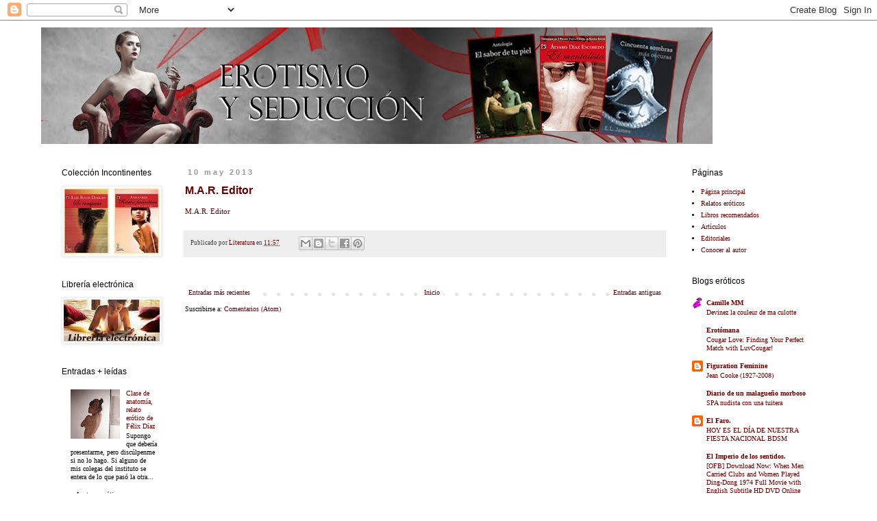

--- FILE ---
content_type: text/html; charset=UTF-8
request_url: https://erotismoyseducccion.blogspot.com/2013/05/
body_size: 21260
content:
<!DOCTYPE html>
<html class='v2' dir='ltr' lang='es'>
<head>
<link href='https://www.blogger.com/static/v1/widgets/335934321-css_bundle_v2.css' rel='stylesheet' type='text/css'/>
<meta content='width=1100' name='viewport'/>
<meta content='text/html; charset=UTF-8' http-equiv='Content-Type'/>
<meta content='blogger' name='generator'/>
<link href='https://erotismoyseducccion.blogspot.com/favicon.ico' rel='icon' type='image/x-icon'/>
<link href='http://erotismoyseducccion.blogspot.com/2013/05/' rel='canonical'/>
<link rel="alternate" type="application/atom+xml" title="Erotismo y seducción - Atom" href="https://erotismoyseducccion.blogspot.com/feeds/posts/default" />
<link rel="alternate" type="application/rss+xml" title="Erotismo y seducción - RSS" href="https://erotismoyseducccion.blogspot.com/feeds/posts/default?alt=rss" />
<link rel="service.post" type="application/atom+xml" title="Erotismo y seducción - Atom" href="https://draft.blogger.com/feeds/6525459825979664971/posts/default" />
<!--Can't find substitution for tag [blog.ieCssRetrofitLinks]-->
<meta content='http://erotismoyseducccion.blogspot.com/2013/05/' property='og:url'/>
<meta content='Erotismo y seducción' property='og:title'/>
<meta content='sex, erotismo, erotisme, novela, nouvelle, roman, book, desnuda, nude, seducción, fotografía, amor' property='og:description'/>
<title>Erotismo y seducción: mayo 2013</title>
<style id='page-skin-1' type='text/css'><!--
/*
-----------------------------------------------
Blogger Template Style
Name:     Simple
Designer: Blogger
URL:      www.blogger.com
----------------------------------------------- */
/* Content
----------------------------------------------- */
body {
font: normal normal 10px Georgia, Utopia, 'Palatino Linotype', Palatino, serif;
color: #000000;
background: #ffffff none repeat scroll top left;
padding: 0 0 0 0;
}
html body .region-inner {
min-width: 0;
max-width: 100%;
width: auto;
}
h2 {
font-size: 22px;
}
a:link {
text-decoration:none;
color: #660000;
}
a:visited {
text-decoration:none;
color: #990000;
}
a:hover {
text-decoration:underline;
color: #783f04;
}
.body-fauxcolumn-outer .fauxcolumn-inner {
background: transparent none repeat scroll top left;
_background-image: none;
}
.body-fauxcolumn-outer .cap-top {
position: absolute;
z-index: 1;
height: 400px;
width: 100%;
}
.body-fauxcolumn-outer .cap-top .cap-left {
width: 100%;
background: transparent none repeat-x scroll top left;
_background-image: none;
}
.content-outer {
-moz-box-shadow: 0 0 0 rgba(0, 0, 0, .15);
-webkit-box-shadow: 0 0 0 rgba(0, 0, 0, .15);
-goog-ms-box-shadow: 0 0 0 #333333;
box-shadow: 0 0 0 rgba(0, 0, 0, .15);
margin-bottom: 1px;
}
.content-inner {
padding: 10px 40px;
}
.content-inner {
background-color: #ffffff;
}
/* Header
----------------------------------------------- */
.header-outer {
background: transparent none repeat-x scroll 0 -400px;
_background-image: none;
}
.Header h1 {
font: normal normal 40px 'Trebuchet MS',Trebuchet,Verdana,sans-serif;
color: #000000;
text-shadow: 0 0 0 rgba(0, 0, 0, .2);
}
.Header h1 a {
color: #000000;
}
.Header .description {
font-size: 18px;
color: #000000;
}
.header-inner .Header .titlewrapper {
padding: 22px 0;
}
.header-inner .Header .descriptionwrapper {
padding: 0 0;
}
/* Tabs
----------------------------------------------- */
.tabs-inner .section:first-child {
border-top: 0 solid #dddddd;
}
.tabs-inner .section:first-child ul {
margin-top: -1px;
border-top: 1px solid #dddddd;
border-left: 1px solid #dddddd;
border-right: 1px solid #dddddd;
}
.tabs-inner .widget ul {
background: transparent none repeat-x scroll 0 -800px;
_background-image: none;
border-bottom: 1px solid #dddddd;
margin-top: 0;
margin-left: -30px;
margin-right: -30px;
}
.tabs-inner .widget li a {
display: inline-block;
padding: .6em 1em;
font: normal normal 10px Georgia, Utopia, 'Palatino Linotype', Palatino, serif;
color: #000000;
border-left: 1px solid #ffffff;
border-right: 1px solid #dddddd;
}
.tabs-inner .widget li:first-child a {
border-left: none;
}
.tabs-inner .widget li.selected a, .tabs-inner .widget li a:hover {
color: #660000;
background-color: #ffe599;
text-decoration: none;
}
/* Columns
----------------------------------------------- */
.main-outer {
border-top: 0 solid transparent;
}
.fauxcolumn-left-outer .fauxcolumn-inner {
border-right: 1px solid transparent;
}
.fauxcolumn-right-outer .fauxcolumn-inner {
border-left: 1px solid transparent;
}
/* Headings
----------------------------------------------- */
div.widget > h2,
div.widget h2.title {
margin: 0 0 1em 0;
font: normal normal 12px Impact, sans-serif;
color: #000000;
}
/* Widgets
----------------------------------------------- */
.widget .zippy {
color: #999999;
text-shadow: 2px 2px 1px rgba(0, 0, 0, .1);
}
.widget .popular-posts ul {
list-style: none;
}
/* Posts
----------------------------------------------- */
h2.date-header {
font: normal bold 11px Arial, Tahoma, Helvetica, FreeSans, sans-serif;
}
.date-header span {
background-color: #ffffff;
color: #999999;
padding: 0.4em;
letter-spacing: 3px;
margin: inherit;
}
.main-inner {
padding-top: 35px;
padding-bottom: 65px;
}
.main-inner .column-center-inner {
padding: 0 0;
}
.main-inner .column-center-inner .section {
margin: 0 1em;
}
.post {
margin: 0 0 45px 0;
}
h3.post-title, .comments h4 {
font: normal bold 16px 'Trebuchet MS',Trebuchet,Verdana,sans-serif;
margin: .75em 0 0;
}
.post-body {
font-size: 110%;
line-height: 1.4;
position: relative;
}
.post-body img, .post-body .tr-caption-container, .Profile img, .Image img,
.BlogList .item-thumbnail img {
padding: 2px;
background: #ffffff;
border: 1px solid #eeeeee;
-moz-box-shadow: 1px 1px 5px rgba(0, 0, 0, .1);
-webkit-box-shadow: 1px 1px 5px rgba(0, 0, 0, .1);
box-shadow: 1px 1px 5px rgba(0, 0, 0, .1);
}
.post-body img, .post-body .tr-caption-container {
padding: 5px;
}
.post-body .tr-caption-container {
color: #000000;
}
.post-body .tr-caption-container img {
padding: 0;
background: transparent;
border: none;
-moz-box-shadow: 0 0 0 rgba(0, 0, 0, .1);
-webkit-box-shadow: 0 0 0 rgba(0, 0, 0, .1);
box-shadow: 0 0 0 rgba(0, 0, 0, .1);
}
.post-header {
margin: 0 0 1.5em;
line-height: 1.6;
font-size: 90%;
}
.post-footer {
margin: 20px -2px 0;
padding: 5px 10px;
color: #444444;
background-color: #eeeeee;
border-bottom: 1px solid #eeeeee;
line-height: 1.6;
font-size: 90%;
}
#comments .comment-author {
padding-top: 1.5em;
border-top: 1px solid transparent;
background-position: 0 1.5em;
}
#comments .comment-author:first-child {
padding-top: 0;
border-top: none;
}
.avatar-image-container {
margin: .2em 0 0;
}
#comments .avatar-image-container img {
border: 1px solid #eeeeee;
}
/* Comments
----------------------------------------------- */
.comments .comments-content .icon.blog-author {
background-repeat: no-repeat;
background-image: url([data-uri]);
}
.comments .comments-content .loadmore a {
border-top: 1px solid #999999;
border-bottom: 1px solid #999999;
}
.comments .comment-thread.inline-thread {
background-color: #eeeeee;
}
.comments .continue {
border-top: 2px solid #999999;
}
/* Accents
---------------------------------------------- */
.section-columns td.columns-cell {
border-left: 1px solid transparent;
}
.blog-pager {
background: transparent url(//www.blogblog.com/1kt/simple/paging_dot.png) repeat-x scroll top center;
}
.blog-pager-older-link, .home-link,
.blog-pager-newer-link {
background-color: #ffffff;
padding: 5px;
}
.footer-outer {
border-top: 1px dashed #bbbbbb;
}
/* Mobile
----------------------------------------------- */
body.mobile  {
background-size: auto;
}
.mobile .body-fauxcolumn-outer {
background: transparent none repeat scroll top left;
}
.mobile .body-fauxcolumn-outer .cap-top {
background-size: 100% auto;
}
.mobile .content-outer {
-webkit-box-shadow: 0 0 3px rgba(0, 0, 0, .15);
box-shadow: 0 0 3px rgba(0, 0, 0, .15);
}
.mobile .tabs-inner .widget ul {
margin-left: 0;
margin-right: 0;
}
.mobile .post {
margin: 0;
}
.mobile .main-inner .column-center-inner .section {
margin: 0;
}
.mobile .date-header span {
padding: 0.1em 10px;
margin: 0 -10px;
}
.mobile h3.post-title {
margin: 0;
}
.mobile .blog-pager {
background: transparent none no-repeat scroll top center;
}
.mobile .footer-outer {
border-top: none;
}
.mobile .main-inner, .mobile .footer-inner {
background-color: #ffffff;
}
.mobile-index-contents {
color: #000000;
}
.mobile-link-button {
background-color: #660000;
}
.mobile-link-button a:link, .mobile-link-button a:visited {
color: #ffffff;
}
.mobile .tabs-inner .section:first-child {
border-top: none;
}
.mobile .tabs-inner .PageList .widget-content {
background-color: #ffe599;
color: #660000;
border-top: 1px solid #dddddd;
border-bottom: 1px solid #dddddd;
}
.mobile .tabs-inner .PageList .widget-content .pagelist-arrow {
border-left: 1px solid #dddddd;
}

--></style>
<style id='template-skin-1' type='text/css'><!--
body {
min-width: 1240px;
}
.content-outer, .content-fauxcolumn-outer, .region-inner {
min-width: 1240px;
max-width: 1240px;
_width: 1240px;
}
.main-inner .columns {
padding-left: 200px;
padding-right: 240px;
}
.main-inner .fauxcolumn-center-outer {
left: 200px;
right: 240px;
/* IE6 does not respect left and right together */
_width: expression(this.parentNode.offsetWidth -
parseInt("200px") -
parseInt("240px") + 'px');
}
.main-inner .fauxcolumn-left-outer {
width: 200px;
}
.main-inner .fauxcolumn-right-outer {
width: 240px;
}
.main-inner .column-left-outer {
width: 200px;
right: 100%;
margin-left: -200px;
}
.main-inner .column-right-outer {
width: 240px;
margin-right: -240px;
}
#layout {
min-width: 0;
}
#layout .content-outer {
min-width: 0;
width: 800px;
}
#layout .region-inner {
min-width: 0;
width: auto;
}
body#layout div.add_widget {
padding: 8px;
}
body#layout div.add_widget a {
margin-left: 32px;
}
--></style>
<link href='https://draft.blogger.com/dyn-css/authorization.css?targetBlogID=6525459825979664971&amp;zx=0598d7ce-2c62-47b4-9960-74d97ffe91ea' media='none' onload='if(media!=&#39;all&#39;)media=&#39;all&#39;' rel='stylesheet'/><noscript><link href='https://draft.blogger.com/dyn-css/authorization.css?targetBlogID=6525459825979664971&amp;zx=0598d7ce-2c62-47b4-9960-74d97ffe91ea' rel='stylesheet'/></noscript>
<meta name='google-adsense-platform-account' content='ca-host-pub-1556223355139109'/>
<meta name='google-adsense-platform-domain' content='blogspot.com'/>

</head>
<body class='loading variant-simplysimple'>
<div class='navbar section' id='navbar' name='Barra de navegación'><div class='widget Navbar' data-version='1' id='Navbar1'><script type="text/javascript">
    function setAttributeOnload(object, attribute, val) {
      if(window.addEventListener) {
        window.addEventListener('load',
          function(){ object[attribute] = val; }, false);
      } else {
        window.attachEvent('onload', function(){ object[attribute] = val; });
      }
    }
  </script>
<div id="navbar-iframe-container"></div>
<script type="text/javascript" src="https://apis.google.com/js/platform.js"></script>
<script type="text/javascript">
      gapi.load("gapi.iframes:gapi.iframes.style.bubble", function() {
        if (gapi.iframes && gapi.iframes.getContext) {
          gapi.iframes.getContext().openChild({
              url: 'https://draft.blogger.com/navbar/6525459825979664971?origin\x3dhttps://erotismoyseducccion.blogspot.com',
              where: document.getElementById("navbar-iframe-container"),
              id: "navbar-iframe"
          });
        }
      });
    </script><script type="text/javascript">
(function() {
var script = document.createElement('script');
script.type = 'text/javascript';
script.src = '//pagead2.googlesyndication.com/pagead/js/google_top_exp.js';
var head = document.getElementsByTagName('head')[0];
if (head) {
head.appendChild(script);
}})();
</script>
</div></div>
<div class='body-fauxcolumns'>
<div class='fauxcolumn-outer body-fauxcolumn-outer'>
<div class='cap-top'>
<div class='cap-left'></div>
<div class='cap-right'></div>
</div>
<div class='fauxborder-left'>
<div class='fauxborder-right'></div>
<div class='fauxcolumn-inner'>
</div>
</div>
<div class='cap-bottom'>
<div class='cap-left'></div>
<div class='cap-right'></div>
</div>
</div>
</div>
<div class='content'>
<div class='content-fauxcolumns'>
<div class='fauxcolumn-outer content-fauxcolumn-outer'>
<div class='cap-top'>
<div class='cap-left'></div>
<div class='cap-right'></div>
</div>
<div class='fauxborder-left'>
<div class='fauxborder-right'></div>
<div class='fauxcolumn-inner'>
</div>
</div>
<div class='cap-bottom'>
<div class='cap-left'></div>
<div class='cap-right'></div>
</div>
</div>
</div>
<div class='content-outer'>
<div class='content-cap-top cap-top'>
<div class='cap-left'></div>
<div class='cap-right'></div>
</div>
<div class='fauxborder-left content-fauxborder-left'>
<div class='fauxborder-right content-fauxborder-right'></div>
<div class='content-inner'>
<header>
<div class='header-outer'>
<div class='header-cap-top cap-top'>
<div class='cap-left'></div>
<div class='cap-right'></div>
</div>
<div class='fauxborder-left header-fauxborder-left'>
<div class='fauxborder-right header-fauxborder-right'></div>
<div class='region-inner header-inner'>
<div class='header section' id='header' name='Cabecera'><div class='widget Header' data-version='1' id='Header1'>
<div id='header-inner'>
<a href='https://erotismoyseducccion.blogspot.com/' style='display: block'>
<img alt='Erotismo y seducción' height='170px; ' id='Header1_headerimg' src='https://blogger.googleusercontent.com/img/b/R29vZ2xl/AVvXsEhg1YkIeSLUC8EU2052R1WOT74tEzs7Y9RXdO7M5O2yCWbmM7-d0UujXT2kAkQVdW5qVkcv0zIhMRGQrToNcjgnGvPR0_fALnxJlpGhdjKEhys1PxmHFAQt04yl3rllkXChWJ0stXwcIwo/s1600/EROSrus1.jpg' style='display: block' width='980px; '/>
</a>
</div>
</div></div>
</div>
</div>
<div class='header-cap-bottom cap-bottom'>
<div class='cap-left'></div>
<div class='cap-right'></div>
</div>
</div>
</header>
<div class='tabs-outer'>
<div class='tabs-cap-top cap-top'>
<div class='cap-left'></div>
<div class='cap-right'></div>
</div>
<div class='fauxborder-left tabs-fauxborder-left'>
<div class='fauxborder-right tabs-fauxborder-right'></div>
<div class='region-inner tabs-inner'>
<div class='tabs no-items section' id='crosscol' name='Multicolumnas'></div>
<div class='tabs no-items section' id='crosscol-overflow' name='Cross-Column 2'></div>
</div>
</div>
<div class='tabs-cap-bottom cap-bottom'>
<div class='cap-left'></div>
<div class='cap-right'></div>
</div>
</div>
<div class='main-outer'>
<div class='main-cap-top cap-top'>
<div class='cap-left'></div>
<div class='cap-right'></div>
</div>
<div class='fauxborder-left main-fauxborder-left'>
<div class='fauxborder-right main-fauxborder-right'></div>
<div class='region-inner main-inner'>
<div class='columns fauxcolumns'>
<div class='fauxcolumn-outer fauxcolumn-center-outer'>
<div class='cap-top'>
<div class='cap-left'></div>
<div class='cap-right'></div>
</div>
<div class='fauxborder-left'>
<div class='fauxborder-right'></div>
<div class='fauxcolumn-inner'>
</div>
</div>
<div class='cap-bottom'>
<div class='cap-left'></div>
<div class='cap-right'></div>
</div>
</div>
<div class='fauxcolumn-outer fauxcolumn-left-outer'>
<div class='cap-top'>
<div class='cap-left'></div>
<div class='cap-right'></div>
</div>
<div class='fauxborder-left'>
<div class='fauxborder-right'></div>
<div class='fauxcolumn-inner'>
</div>
</div>
<div class='cap-bottom'>
<div class='cap-left'></div>
<div class='cap-right'></div>
</div>
</div>
<div class='fauxcolumn-outer fauxcolumn-right-outer'>
<div class='cap-top'>
<div class='cap-left'></div>
<div class='cap-right'></div>
</div>
<div class='fauxborder-left'>
<div class='fauxborder-right'></div>
<div class='fauxcolumn-inner'>
</div>
</div>
<div class='cap-bottom'>
<div class='cap-left'></div>
<div class='cap-right'></div>
</div>
</div>
<!-- corrects IE6 width calculation -->
<div class='columns-inner'>
<div class='column-center-outer'>
<div class='column-center-inner'>
<div class='main section' id='main' name='Principal'><div class='widget Blog' data-version='1' id='Blog1'>
<div class='blog-posts hfeed'>

          <div class="date-outer">
        
<h2 class='date-header'><span>10 may 2013</span></h2>

          <div class="date-posts">
        
<div class='post-outer'>
<div class='post hentry uncustomized-post-template' itemprop='blogPost' itemscope='itemscope' itemtype='http://schema.org/BlogPosting'>
<meta content='6525459825979664971' itemprop='blogId'/>
<meta content='4667757919950711299' itemprop='postId'/>
<a name='4667757919950711299'></a>
<h3 class='post-title entry-title' itemprop='name'>
<a href='https://erotismoyseducccion.blogspot.com/2013/05/mar-editor.html'>M.A.R. Editor</a>
</h3>
<div class='post-header'>
<div class='post-header-line-1'></div>
</div>
<div class='post-body entry-content' id='post-body-4667757919950711299' itemprop='description articleBody'>
<a href="http://www.mareditor.com/#.UYzEgfNUOnU.blogger">M.A.R. Editor</a>
<div style='clear: both;'></div>
</div>
<div class='post-footer'>
<div class='post-footer-line post-footer-line-1'>
<span class='post-author vcard'>
Publicado por
<span class='fn' itemprop='author' itemscope='itemscope' itemtype='http://schema.org/Person'>
<meta content='https://draft.blogger.com/profile/03733616048263974323' itemprop='url'/>
<a class='g-profile' href='https://draft.blogger.com/profile/03733616048263974323' rel='author' title='author profile'>
<span itemprop='name'>Literatura</span>
</a>
</span>
</span>
<span class='post-timestamp'>
en
<meta content='http://erotismoyseducccion.blogspot.com/2013/05/mar-editor.html' itemprop='url'/>
<a class='timestamp-link' href='https://erotismoyseducccion.blogspot.com/2013/05/mar-editor.html' rel='bookmark' title='permanent link'><abbr class='published' itemprop='datePublished' title='2013-05-10T11:57:00+02:00'>11:57</abbr></a>
</span>
<span class='post-comment-link'>
</span>
<span class='post-icons'>
<span class='item-control blog-admin pid-1791043598'>
<a href='https://draft.blogger.com/post-edit.g?blogID=6525459825979664971&postID=4667757919950711299&from=pencil' title='Editar entrada'>
<img alt='' class='icon-action' height='18' src='https://resources.blogblog.com/img/icon18_edit_allbkg.gif' width='18'/>
</a>
</span>
</span>
<div class='post-share-buttons goog-inline-block'>
<a class='goog-inline-block share-button sb-email' href='https://draft.blogger.com/share-post.g?blogID=6525459825979664971&postID=4667757919950711299&target=email' target='_blank' title='Enviar por correo electrónico'><span class='share-button-link-text'>Enviar por correo electrónico</span></a><a class='goog-inline-block share-button sb-blog' href='https://draft.blogger.com/share-post.g?blogID=6525459825979664971&postID=4667757919950711299&target=blog' onclick='window.open(this.href, "_blank", "height=270,width=475"); return false;' target='_blank' title='Escribe un blog'><span class='share-button-link-text'>Escribe un blog</span></a><a class='goog-inline-block share-button sb-twitter' href='https://draft.blogger.com/share-post.g?blogID=6525459825979664971&postID=4667757919950711299&target=twitter' target='_blank' title='Compartir en X'><span class='share-button-link-text'>Compartir en X</span></a><a class='goog-inline-block share-button sb-facebook' href='https://draft.blogger.com/share-post.g?blogID=6525459825979664971&postID=4667757919950711299&target=facebook' onclick='window.open(this.href, "_blank", "height=430,width=640"); return false;' target='_blank' title='Compartir con Facebook'><span class='share-button-link-text'>Compartir con Facebook</span></a><a class='goog-inline-block share-button sb-pinterest' href='https://draft.blogger.com/share-post.g?blogID=6525459825979664971&postID=4667757919950711299&target=pinterest' target='_blank' title='Compartir en Pinterest'><span class='share-button-link-text'>Compartir en Pinterest</span></a>
</div>
</div>
<div class='post-footer-line post-footer-line-2'>
<span class='post-labels'>
</span>
</div>
<div class='post-footer-line post-footer-line-3'>
<span class='post-location'>
</span>
</div>
</div>
</div>
</div>

        </div></div>
      
</div>
<div class='blog-pager' id='blog-pager'>
<span id='blog-pager-newer-link'>
<a class='blog-pager-newer-link' href='https://erotismoyseducccion.blogspot.com/search?updated-max=2014-11-19T09:14:00%2B01:00&amp;max-results=20&amp;reverse-paginate=true' id='Blog1_blog-pager-newer-link' title='Entradas más recientes'>Entradas más recientes</a>
</span>
<span id='blog-pager-older-link'>
<a class='blog-pager-older-link' href='https://erotismoyseducccion.blogspot.com/search?updated-max=2013-05-10T11:57:00%2B02:00&amp;max-results=20' id='Blog1_blog-pager-older-link' title='Entradas antiguas'>Entradas antiguas</a>
</span>
<a class='home-link' href='https://erotismoyseducccion.blogspot.com/'>Inicio</a>
</div>
<div class='clear'></div>
<div class='blog-feeds'>
<div class='feed-links'>
Suscribirse a:
<a class='feed-link' href='https://erotismoyseducccion.blogspot.com/feeds/posts/default' target='_blank' type='application/atom+xml'>Comentarios (Atom)</a>
</div>
</div>
</div></div>
</div>
</div>
<div class='column-left-outer'>
<div class='column-left-inner'>
<aside>
<div class='sidebar section' id='sidebar-left-1'><div class='widget Image' data-version='1' id='Image3'>
<h2>Colección Incontinentes</h2>
<div class='widget-content'>
<a href='http://www.edicionesirreverentes.com/incontinentes.htm'>
<img alt='Colección Incontinentes' height='97' id='Image3_img' src='https://blogger.googleusercontent.com/img/b/R29vZ2xl/AVvXsEgVrQZKV4TRnknzAhYBGHbde9MfU4K3W1aNuYNUGDmW8DAV1zAP3rr6HLgjdYIJqgJzaMiJ6IygZQoLCG_QrURLtCV19DIrMcm9_m9erCxAxLrKxsBUIqJVvAI1k0mBRbOTwCUpuwZuOFI/s1600/banner+incontinentes.jpg' width='140'/>
</a>
<br/>
</div>
<div class='clear'></div>
</div><div class='widget Image' data-version='1' id='Image1'>
<h2>Librería electrónica</h2>
<div class='widget-content'>
<a href='http://www.edicionesirreverenteslibreria.com/epages/ea9759.sf/es_ES/?ObjectPath=/Shops/ea9759/Categories/Erotismo'>
<img alt='Librería electrónica' height='61' id='Image1_img' src='https://blogger.googleusercontent.com/img/b/R29vZ2xl/AVvXsEgYCYZUm_0282qjA2OXbYQ8dsp0Z1vNVE9GW9rjoadvDmroWUMRV55rJG6Gj5IcF742A6LtUxh1Lo_oiRlmS5DbIIROz94MNot6fO1o9UCgXDNpZbCnZ3fLLncm0K6ek8OnPnjzSwmfKao/s1600/libreriaeelctronicaeros.jpg' width='140'/>
</a>
<br/>
</div>
<div class='clear'></div>
</div><div class='widget PopularPosts' data-version='1' id='PopularPosts1'>
<h2>Entradas + leídas</h2>
<div class='widget-content popular-posts'>
<ul>
<li>
<div class='item-content'>
<div class='item-thumbnail'>
<a href='https://erotismoyseducccion.blogspot.com/2014/11/clase-de-anatomia-relato-erotico-de.html' target='_blank'>
<img alt='' border='0' src='https://lh3.googleusercontent.com/blogger_img_proxy/AEn0k_sGN329EH0JgO_HItYiTbdYOxLb8tmIM7pX3BE6u_A4fvpO8sT8CzDhlqV_QW9dPx33pCX8grjG3IysnAlj8d0lkz_3fazLkKNu0bn5KAAed0mS5r-cDscgvLM-ODuz1-M=w72-h72-p-k-no-nu'/>
</a>
</div>
<div class='item-title'><a href='https://erotismoyseducccion.blogspot.com/2014/11/clase-de-anatomia-relato-erotico-de.html'>Clase de anatomía, relato erótico de Félix Díaz</a></div>
<div class='item-snippet'>    Supongo que debería presentarme, pero discúlpenme si no lo hago. Si alguno de mis colegas del instituto se entera de lo que pasó la otra...</div>
</div>
<div style='clear: both;'></div>
</li>
<li>
<div class='item-content'>
<div class='item-thumbnail'>
<a href='https://erotismoyseducccion.blogspot.com/2015/07/lecturas-eroticas-en-ediciones.html' target='_blank'>
<img alt='' border='0' src='https://lh3.googleusercontent.com/blogger_img_proxy/AEn0k_u479BJeem3wfAOOMys3bbGmDfnOosUEq_x5fqUmzSCarz8NMNayfjy17E4Mz_vLbDYLOss2qx5io2CnHWVeveutwE6zAr_5ON1wSAWeBgk6Ifr0ikpb_xEsxhdGNoyCnDmogk6CTEf8cwJUpZEmXV0lWWqKf-0adCW=w72-h72-p-k-no-nu'/>
</a>
</div>
<div class='item-title'><a href='https://erotismoyseducccion.blogspot.com/2015/07/lecturas-eroticas-en-ediciones.html'>Lecturas eróticas en Ediciones Irreverentes en EL PAÍS</a></div>
<div class='item-snippet'>  Si algo tenemos que agradecerle a&#160;50 Sombras de Grey, esa mala saga de novelas y pésima película , es que haya puesto de nuevo el foco de ...</div>
</div>
<div style='clear: both;'></div>
</li>
<li>
<div class='item-content'>
<div class='item-thumbnail'>
<a href='https://erotismoyseducccion.blogspot.com/2013/01/los-viajes-de-eros-de-pedro-antonio.html' target='_blank'>
<img alt='' border='0' src='https://lh3.googleusercontent.com/blogger_img_proxy/AEn0k_tTfv9hk21JEtIjszAybDo8flW62RYe4TeNKfuHd4egmzGc7sAJAtHeanNskVC0OxlHZZbieVT51aQq75rxx17uHCkNHgRd5jAGv44Y_C6FOAtKyLm6LurW7Rg-YMm9o-fokrljwVr4ZKNJDmd5IGw=w72-h72-p-k-no-nu'/>
</a>
</div>
<div class='item-title'><a href='https://erotismoyseducccion.blogspot.com/2013/01/los-viajes-de-eros-de-pedro-antonio.html'>Los viajes de Eros, de Pedro Antonio Curto, en Ediciones Irreverentes</a></div>
<div class='item-snippet'>    Los trece relatos de este libro son pequeños viajes transgresores que caminan por la piel y se trasladan a través de los sentidos. En el...</div>
</div>
<div style='clear: both;'></div>
</li>
<li>
<div class='item-content'>
<div class='item-thumbnail'>
<a href='https://erotismoyseducccion.blogspot.com/2014/04/relato-se-puede-de-diana-maria-ionita.html' target='_blank'>
<img alt='' border='0' src='https://lh3.googleusercontent.com/blogger_img_proxy/AEn0k_uAkDyRFOluDbRvZvEH5oOTaF82g697jTrBcJ8iGnW1qCD4k4jrMAh2bGvn6WW_yodNMDB87-n9dxx6ZVRxnYNKSmOAmVE7PriIq8irUaRbj9RAinhbE2gMl-pD4gpTg8s9vf9j87OHvy2yd8N4Qv-LfVea9sIhBGhzflDqHgEr3EXbQZTWAhQ=w72-h72-p-k-no-nu'/>
</a>
</div>
<div class='item-title'><a href='https://erotismoyseducccion.blogspot.com/2014/04/relato-se-puede-de-diana-maria-ionita.html'>RELATO.- &#191;Se puede?, de Diana María Ionita</a></div>
<div class='item-snippet'>   -&#191;Se puede? - pregunto sonriendo desde el marco de la puerta del despacho &#160;&#160;&#160;&#160;&#160;&#160;&#160;&#160;&#160;&#160;&#160;&#160; La puerta abierta y ventana en igual situación hic...</div>
</div>
<div style='clear: both;'></div>
</li>
<li>
<div class='item-content'>
<div class='item-thumbnail'>
<a href='https://erotismoyseducccion.blogspot.com/2013/01/de-las-lagrimas-la-estetica-de-eros.html' target='_blank'>
<img alt='' border='0' src='https://blogger.googleusercontent.com/img/b/R29vZ2xl/AVvXsEjLyDWmXwzRMIbAXs4W2SqTYQlEeV8P0nM9vL0CdsfJNFckvAJlFNEueEocg5cQWWdzYo6pFZqsdpuM_y1XRq97eZf3-sWyFqFAiVokwPg0ziFpO35_DQj5MmI5cS2JFMx9AxzflXJivqo/w72-h72-p-k-no-nu/EROS.JPG'/>
</a>
</div>
<div class='item-title'><a href='https://erotismoyseducccion.blogspot.com/2013/01/de-las-lagrimas-la-estetica-de-eros.html'>De las lágrimas a la estética de Eros, artículo de Pedro Antonio Curto</a></div>
<div class='item-snippet'>    Una mujer japonesa con una mascarilla cubriéndole la boca contempla con curiosidad las pinturas, fotografías, esculturas y videos que se...</div>
</div>
<div style='clear: both;'></div>
</li>
<li>
<div class='item-content'>
<div class='item-thumbnail'>
<a href='https://erotismoyseducccion.blogspot.com/2015/10/obras-finalistas-del-v-premio.html' target='_blank'>
<img alt='' border='0' src='https://lh3.googleusercontent.com/blogger_img_proxy/AEn0k_vcZMARx7r62xYCQe8S3g2VES3Xb_C5_EAW30dWPZrey3c1enxuB9awYphxKZjzUYl2KAFOJiecFq8LGiLTCfP3eQjEnt7pSndfyuYen3NN-WdQbYLsF3NhAJA76Gb7SpY=w72-h72-p-k-no-nu'/>
</a>
</div>
<div class='item-title'><a href='https://erotismoyseducccion.blogspot.com/2015/10/obras-finalistas-del-v-premio.html'>Obras finalistas del V Premio Incontinentes de Narrativa Erótica</a></div>
<div class='item-snippet'>      La organización del V Premio Incontinentes de Narrativa Erótica, convocado por Ediciones Irreverentes, ha escogido los cinco textos de...</div>
</div>
<div style='clear: both;'></div>
</li>
<li>
<div class='item-content'>
<div class='item-thumbnail'>
<a href='https://erotismoyseducccion.blogspot.com/2016/10/relato-cuestion-de-negocios-de-felix.html' target='_blank'>
<img alt='' border='0' src='https://blogger.googleusercontent.com/img/b/R29vZ2xl/AVvXsEisiD7NRgyH_YI6W-UINW7npG5sYGtXshOfsdp54AajnIBMTpxwsAGF6qL5SPo41ufNaZIbEkUMeAs9ngNB20Kor_No1gOJJSom92hsbikTZjbl2VsboJVPM9qldvhZFYX8ACOwlG_xCFm5/w72-h72-p-k-no-nu/relato+cuestion+de+negocios+de+felix+diaz.jpg'/>
</a>
</div>
<div class='item-title'><a href='https://erotismoyseducccion.blogspot.com/2016/10/relato-cuestion-de-negocios-de-felix.html'>Relato "Cuestión de negocios" de Félix Díaz, aparecido en el libro Historias de Isabel</a></div>
<div class='item-snippet'>  Relato &quot;Cuestión de negocios&quot; de Félix Díaz, aparecido en el libro Historias de Isabel.&#160;   Ilustración de Félix Alfonso Olmos.&#160; ...</div>
</div>
<div style='clear: both;'></div>
</li>
</ul>
<div class='clear'></div>
</div>
</div><div class='widget BlogSearch' data-version='1' id='BlogSearch1'>
<h2 class='title'>Buscar</h2>
<div class='widget-content'>
<div id='BlogSearch1_form'>
<form action='https://erotismoyseducccion.blogspot.com/search' class='gsc-search-box' target='_top'>
<table cellpadding='0' cellspacing='0' class='gsc-search-box'>
<tbody>
<tr>
<td class='gsc-input'>
<input autocomplete='off' class='gsc-input' name='q' size='10' title='search' type='text' value=''/>
</td>
<td class='gsc-search-button'>
<input class='gsc-search-button' title='search' type='submit' value='Buscar'/>
</td>
</tr>
</tbody>
</table>
</form>
</div>
</div>
<div class='clear'></div>
</div><div class='widget Label' data-version='1' id='Label1'>
<h2>Etiquetas</h2>
<div class='widget-content list-label-widget-content'>
<ul>
<li>
<a dir='ltr' href='https://erotismoyseducccion.blogspot.com/search/label/EDICIONES%20IRREVERENTES'>EDICIONES IRREVERENTES</a>
<span dir='ltr'>(32)</span>
</li>
<li>
<a dir='ltr' href='https://erotismoyseducccion.blogspot.com/search/label/NOVELA'>NOVELA</a>
<span dir='ltr'>(24)</span>
</li>
<li>
<a dir='ltr' href='https://erotismoyseducccion.blogspot.com/search/label/ER%C3%93TICA'>ERÓTICA</a>
<span dir='ltr'>(23)</span>
</li>
<li>
<a dir='ltr' href='https://erotismoyseducccion.blogspot.com/search/label/desnuda'>desnuda</a>
<span dir='ltr'>(19)</span>
</li>
<li>
<a dir='ltr' href='https://erotismoyseducccion.blogspot.com/search/label/EROTISMO'>EROTISMO</a>
<span dir='ltr'>(16)</span>
</li>
<li>
<a dir='ltr' href='https://erotismoyseducccion.blogspot.com/search/label/relato'>relato</a>
<span dir='ltr'>(15)</span>
</li>
<li>
<a dir='ltr' href='https://erotismoyseducccion.blogspot.com/search/label/foto'>foto</a>
<span dir='ltr'>(13)</span>
</li>
<li>
<a dir='ltr' href='https://erotismoyseducccion.blogspot.com/search/label/relato%20er%C3%B3tico'>relato erótico</a>
<span dir='ltr'>(10)</span>
</li>
<li>
<a dir='ltr' href='https://erotismoyseducccion.blogspot.com/search/label/novela%20er%C3%B3tica'>novela erótica</a>
<span dir='ltr'>(8)</span>
</li>
<li>
<a dir='ltr' href='https://erotismoyseducccion.blogspot.com/search/label/antonio%20g%C3%B3mez%20rufo'>antonio gómez rufo</a>
<span dir='ltr'>(7)</span>
</li>
<li>
<a dir='ltr' href='https://erotismoyseducccion.blogspot.com/search/label/er%C3%B3tico'>erótico</a>
<span dir='ltr'>(7)</span>
</li>
<li>
<a dir='ltr' href='https://erotismoyseducccion.blogspot.com/search/label/Miguel%20Angel%20de%20Rus'>Miguel Angel de Rus</a>
<span dir='ltr'>(6)</span>
</li>
<li>
<a dir='ltr' href='https://erotismoyseducccion.blogspot.com/search/label/sexto%20continente'>sexto continente</a>
<span dir='ltr'>(6)</span>
</li>
<li>
<a dir='ltr' href='https://erotismoyseducccion.blogspot.com/search/label/SEXO'>SEXO</a>
<span dir='ltr'>(5)</span>
</li>
<li>
<a dir='ltr' href='https://erotismoyseducccion.blogspot.com/search/label/Tusquets'>Tusquets</a>
<span dir='ltr'>(5)</span>
</li>
<li>
<a dir='ltr' href='https://erotismoyseducccion.blogspot.com/search/label/voyeur'>voyeur</a>
<span dir='ltr'>(5)</span>
</li>
<li>
<a dir='ltr' href='https://erotismoyseducccion.blogspot.com/search/label/INCONTINENTES'>INCONTINENTES</a>
<span dir='ltr'>(4)</span>
</li>
<li>
<a dir='ltr' href='https://erotismoyseducccion.blogspot.com/search/label/Pedro%20Antonio%20Curto'>Pedro Antonio Curto</a>
<span dir='ltr'>(4)</span>
</li>
<li>
<a dir='ltr' href='https://erotismoyseducccion.blogspot.com/search/label/premio%20incontinentes'>premio incontinentes</a>
<span dir='ltr'>(4)</span>
</li>
<li>
<a dir='ltr' href='https://erotismoyseducccion.blogspot.com/search/label/E.L.James'>E.L.James</a>
<span dir='ltr'>(3)</span>
</li>
<li>
<a dir='ltr' href='https://erotismoyseducccion.blogspot.com/search/label/F%C3%A9lix%20D%C3%ADaz'>Félix Díaz</a>
<span dir='ltr'>(3)</span>
</li>
<li>
<a dir='ltr' href='https://erotismoyseducccion.blogspot.com/search/label/Grijalbo'>Grijalbo</a>
<span dir='ltr'>(3)</span>
</li>
<li>
<a dir='ltr' href='https://erotismoyseducccion.blogspot.com/search/label/Pilar%20Mata%20Solano'>Pilar Mata Solano</a>
<span dir='ltr'>(3)</span>
</li>
<li>
<a dir='ltr' href='https://erotismoyseducccion.blogspot.com/search/label/art%C3%ADculo'>artículo</a>
<span dir='ltr'>(3)</span>
</li>
<li>
<a dir='ltr' href='https://erotismoyseducccion.blogspot.com/search/label/chica'>chica</a>
<span dir='ltr'>(3)</span>
</li>
<li>
<a dir='ltr' href='https://erotismoyseducccion.blogspot.com/search/label/exhibicionista'>exhibicionista</a>
<span dir='ltr'>(3)</span>
</li>
<li>
<a dir='ltr' href='https://erotismoyseducccion.blogspot.com/search/label/relatos%20fotoer%C3%B3ticos'>relatos fotoeróticos</a>
<span dir='ltr'>(3)</span>
</li>
<li>
<a dir='ltr' href='https://erotismoyseducccion.blogspot.com/search/label/seducci%C3%B3n'>seducción</a>
<span dir='ltr'>(3)</span>
</li>
<li>
<a dir='ltr' href='https://erotismoyseducccion.blogspot.com/search/label/50%20sombras%20de%20grey'>50 sombras de grey</a>
<span dir='ltr'>(2)</span>
</li>
<li>
<a dir='ltr' href='https://erotismoyseducccion.blogspot.com/search/label/APOLLINAIRE'>APOLLINAIRE</a>
<span dir='ltr'>(2)</span>
</li>
<li>
<a dir='ltr' href='https://erotismoyseducccion.blogspot.com/search/label/El%20Escote'>El Escote</a>
<span dir='ltr'>(2)</span>
</li>
<li>
<a dir='ltr' href='https://erotismoyseducccion.blogspot.com/search/label/FOTOGRAF%C3%8DAS'>FOTOGRAFÍAS</a>
<span dir='ltr'>(2)</span>
</li>
<li>
<a dir='ltr' href='https://erotismoyseducccion.blogspot.com/search/label/Hacer%20el%20amor'>Hacer el amor</a>
<span dir='ltr'>(2)</span>
</li>
<li>
<a dir='ltr' href='https://erotismoyseducccion.blogspot.com/search/label/Luis%20Soler%20Dauchy'>Luis Soler Dauchy</a>
<span dir='ltr'>(2)</span>
</li>
<li>
<a dir='ltr' href='https://erotismoyseducccion.blogspot.com/search/label/Narrativa%20Er%C3%B3tica'>Narrativa Erótica</a>
<span dir='ltr'>(2)</span>
</li>
<li>
<a dir='ltr' href='https://erotismoyseducccion.blogspot.com/search/label/Presentaci%C3%B3n'>Presentación</a>
<span dir='ltr'>(2)</span>
</li>
<li>
<a dir='ltr' href='https://erotismoyseducccion.blogspot.com/search/label/SE%20TRASPASA'>SE TRASPASA</a>
<span dir='ltr'>(2)</span>
</li>
<li>
<a dir='ltr' href='https://erotismoyseducccion.blogspot.com/search/label/V'>V</a>
<span dir='ltr'>(2)</span>
</li>
<li>
<a dir='ltr' href='https://erotismoyseducccion.blogspot.com/search/label/chica%20desnuda'>chica desnuda</a>
<span dir='ltr'>(2)</span>
</li>
<li>
<a dir='ltr' href='https://erotismoyseducccion.blogspot.com/search/label/de%20Andr%C3%A9s%20Fornells'>de Andrés Fornells</a>
<span dir='ltr'>(2)</span>
</li>
<li>
<a dir='ltr' href='https://erotismoyseducccion.blogspot.com/search/label/de%20Nelson%20Ver%C3%A1stegui'>de Nelson Verástegui</a>
<span dir='ltr'>(2)</span>
</li>
<li>
<a dir='ltr' href='https://erotismoyseducccion.blogspot.com/search/label/entrevista'>entrevista</a>
<span dir='ltr'>(2)</span>
</li>
<li>
<a dir='ltr' href='https://erotismoyseducccion.blogspot.com/search/label/erotismo%20y%20seducci%C3%B3n'>erotismo y seducción</a>
<span dir='ltr'>(2)</span>
</li>
<li>
<a dir='ltr' href='https://erotismoyseducccion.blogspot.com/search/label/masoquismo'>masoquismo</a>
<span dir='ltr'>(2)</span>
</li>
<li>
<a dir='ltr' href='https://erotismoyseducccion.blogspot.com/search/label/mujer'>mujer</a>
<span dir='ltr'>(2)</span>
</li>
<li>
<a dir='ltr' href='https://erotismoyseducccion.blogspot.com/search/label/relatos'>relatos</a>
<span dir='ltr'>(2)</span>
</li>
<li>
<a dir='ltr' href='https://erotismoyseducccion.blogspot.com/search/label/siberia'>siberia</a>
<span dir='ltr'>(2)</span>
</li>
<li>
<a dir='ltr' href='https://erotismoyseducccion.blogspot.com/search/label/%C3%81lvaro%20D%C3%ADaz%20Escobedo'>Álvaro Díaz Escobedo</a>
<span dir='ltr'>(2)</span>
</li>
<li>
<a dir='ltr' href='https://erotismoyseducccion.blogspot.com/search/label/A%20la%20orilla%20del%20r%C3%ADo'>A la orilla del río</a>
<span dir='ltr'>(1)</span>
</li>
<li>
<a dir='ltr' href='https://erotismoyseducccion.blogspot.com/search/label/AbeXeadario'>AbeXeadario</a>
<span dir='ltr'>(1)</span>
</li>
<li>
<a dir='ltr' href='https://erotismoyseducccion.blogspot.com/search/label/Acerca%20del%20matrimonio%20de%20Paulette'>Acerca del matrimonio de Paulette</a>
<span dir='ltr'>(1)</span>
</li>
<li>
<a dir='ltr' href='https://erotismoyseducccion.blogspot.com/search/label/Alberto%20Castell%C3%B3n'>Alberto Castellón</a>
<span dir='ltr'>(1)</span>
</li>
<li>
<a dir='ltr' href='https://erotismoyseducccion.blogspot.com/search/label/Alfred%20de%20Musset'>Alfred de Musset</a>
<span dir='ltr'>(1)</span>
</li>
<li>
<a dir='ltr' href='https://erotismoyseducccion.blogspot.com/search/label/Alina%20Reyes'>Alina Reyes</a>
<span dir='ltr'>(1)</span>
</li>
<li>
<a dir='ltr' href='https://erotismoyseducccion.blogspot.com/search/label/Andr%C3%A9s%20Fornells'>Andrés Fornells</a>
<span dir='ltr'>(1)</span>
</li>
<li>
<a dir='ltr' href='https://erotismoyseducccion.blogspot.com/search/label/Andr%C3%A9s%20Fornells%3A%20Un%20encuentro%20sublime'>Andrés Fornells: Un encuentro sublime</a>
<span dir='ltr'>(1)</span>
</li>
<li>
<a dir='ltr' href='https://erotismoyseducccion.blogspot.com/search/label/Angel%20Alcalde'>Angel Alcalde</a>
<span dir='ltr'>(1)</span>
</li>
<li>
<a dir='ltr' href='https://erotismoyseducccion.blogspot.com/search/label/Annick%20Foucault'>Annick Foucault</a>
<span dir='ltr'>(1)</span>
</li>
<li>
<a dir='ltr' href='https://erotismoyseducccion.blogspot.com/search/label/Antonio%20L%C3%B3pez%20del%20Moral'>Antonio López del Moral</a>
<span dir='ltr'>(1)</span>
</li>
<li>
<a dir='ltr' href='https://erotismoyseducccion.blogspot.com/search/label/BASES'>BASES</a>
<span dir='ltr'>(1)</span>
</li>
<li>
<a dir='ltr' href='https://erotismoyseducccion.blogspot.com/search/label/Berlanga'>Berlanga</a>
<span dir='ltr'>(1)</span>
</li>
<li>
<a dir='ltr' href='https://erotismoyseducccion.blogspot.com/search/label/Bulgar%C3%ADa'>Bulgaría</a>
<span dir='ltr'>(1)</span>
</li>
<li>
<a dir='ltr' href='https://erotismoyseducccion.blogspot.com/search/label/Caf%C3%A9%20C%C3%B3smico'>Café Cósmico</a>
<span dir='ltr'>(1)</span>
</li>
<li>
<a dir='ltr' href='https://erotismoyseducccion.blogspot.com/search/label/Carolina%20S%C3%A1nchez%20Molero'>Carolina Sánchez Molero</a>
<span dir='ltr'>(1)</span>
</li>
<li>
<a dir='ltr' href='https://erotismoyseducccion.blogspot.com/search/label/Choderlos%20de%20Laclos'>Choderlos de Laclos</a>
<span dir='ltr'>(1)</span>
</li>
<li>
<a dir='ltr' href='https://erotismoyseducccion.blogspot.com/search/label/Cincuenta%20sombras%20liberadas'>Cincuenta sombras liberadas</a>
<span dir='ltr'>(1)</span>
</li>
<li>
<a dir='ltr' href='https://erotismoyseducccion.blogspot.com/search/label/Cincuenta%20sombras%20m%C3%A1s%20oscuras'>Cincuenta sombras más oscuras</a>
<span dir='ltr'>(1)</span>
</li>
<li>
<a dir='ltr' href='https://erotismoyseducccion.blogspot.com/search/label/Clase%20de%20anatom%C3%ADa'>Clase de anatomía</a>
<span dir='ltr'>(1)</span>
</li>
<li>
<a dir='ltr' href='https://erotismoyseducccion.blogspot.com/search/label/Colombia'>Colombia</a>
<span dir='ltr'>(1)</span>
</li>
<li>
<a dir='ltr' href='https://erotismoyseducccion.blogspot.com/search/label/Cuando%20fuimos%20agua'>Cuando fuimos agua</a>
<span dir='ltr'>(1)</span>
</li>
<li>
<a dir='ltr' href='https://erotismoyseducccion.blogspot.com/search/label/Cuentos%20er%C3%B3ticos'>Cuentos eróticos</a>
<span dir='ltr'>(1)</span>
</li>
<li>
<a dir='ltr' href='https://erotismoyseducccion.blogspot.com/search/label/DON%20JUAN'>DON JUAN</a>
<span dir='ltr'>(1)</span>
</li>
<li>
<a dir='ltr' href='https://erotismoyseducccion.blogspot.com/search/label/Dafnis%20y%20Cloe'>Dafnis y Cloe</a>
<span dir='ltr'>(1)</span>
</li>
<li>
<a dir='ltr' href='https://erotismoyseducccion.blogspot.com/search/label/David%20J.%20Skinner'>David J. Skinner</a>
<span dir='ltr'>(1)</span>
</li>
<li>
<a dir='ltr' href='https://erotismoyseducccion.blogspot.com/search/label/De%20rodillas'>De rodillas</a>
<span dir='ltr'>(1)</span>
</li>
<li>
<a dir='ltr' href='https://erotismoyseducccion.blogspot.com/search/label/Decir%20deseo'>Decir deseo</a>
<span dir='ltr'>(1)</span>
</li>
<li>
<a dir='ltr' href='https://erotismoyseducccion.blogspot.com/search/label/Demonios%20en%20el%20teclado'>Demonios en el teclado</a>
<span dir='ltr'>(1)</span>
</li>
<li>
<a dir='ltr' href='https://erotismoyseducccion.blogspot.com/search/label/Detr%C3%A1s%20de%20las%20cortinas'>Detrás de las cortinas</a>
<span dir='ltr'>(1)</span>
</li>
<li>
<a dir='ltr' href='https://erotismoyseducccion.blogspot.com/search/label/El%20PA%C3%8DS'>El PAÍS</a>
<span dir='ltr'>(1)</span>
</li>
<li>
<a dir='ltr' href='https://erotismoyseducccion.blogspot.com/search/label/El%20ama'>El ama</a>
<span dir='ltr'>(1)</span>
</li>
<li>
<a dir='ltr' href='https://erotismoyseducccion.blogspot.com/search/label/El%20co%C3%B1o%20de%20Irene'>El coño de Irene</a>
<span dir='ltr'>(1)</span>
</li>
<li>
<a dir='ltr' href='https://erotismoyseducccion.blogspot.com/search/label/El%20mentalista'>El mentalista</a>
<span dir='ltr'>(1)</span>
</li>
<li>
<a dir='ltr' href='https://erotismoyseducccion.blogspot.com/search/label/Elogio%20del%20fetichismo'>Elogio del fetichismo</a>
<span dir='ltr'>(1)</span>
</li>
<li>
<a dir='ltr' href='https://erotismoyseducccion.blogspot.com/search/label/Emmanuelle'>Emmanuelle</a>
<span dir='ltr'>(1)</span>
</li>
<li>
<a dir='ltr' href='https://erotismoyseducccion.blogspot.com/search/label/Eros'>Eros</a>
<span dir='ltr'>(1)</span>
</li>
<li>
<a dir='ltr' href='https://erotismoyseducccion.blogspot.com/search/label/Eros%20de%20Europa%20y%20Am%C3%A9rica'>Eros de Europa y América</a>
<span dir='ltr'>(1)</span>
</li>
<li>
<a dir='ltr' href='https://erotismoyseducccion.blogspot.com/search/label/Esencia%20de%20mujer'>Esencia de mujer</a>
<span dir='ltr'>(1)</span>
</li>
<li>
<a dir='ltr' href='https://erotismoyseducccion.blogspot.com/search/label/Espa%C3%B1a'>España</a>
<span dir='ltr'>(1)</span>
</li>
<li>
<a dir='ltr' href='https://erotismoyseducccion.blogspot.com/search/label/Fran%C3%A7oise%20Ma%C3%8Etresse'>Françoise MaÎtresse</a>
<span dir='ltr'>(1)</span>
</li>
<li>
<a dir='ltr' href='https://erotismoyseducccion.blogspot.com/search/label/Froil%C3%A1n%20S%C3%A1nchez'>Froilán Sánchez</a>
<span dir='ltr'>(1)</span>
</li>
<li>
<a dir='ltr' href='https://erotismoyseducccion.blogspot.com/search/label/Fue%20corriendo%20hasta%20la%20estaci%C3%B3n'>Fue corriendo hasta la estación</a>
<span dir='ltr'>(1)</span>
</li>
<li>
<a dir='ltr' href='https://erotismoyseducccion.blogspot.com/search/label/F%C3%A9lix%20Alfonso%20Olmos'>Félix Alfonso Olmos</a>
<span dir='ltr'>(1)</span>
</li>
<li>
<a dir='ltr' href='https://erotismoyseducccion.blogspot.com/search/label/Gamiani'>Gamiani</a>
<span dir='ltr'>(1)</span>
</li>
<li>
<a dir='ltr' href='https://erotismoyseducccion.blogspot.com/search/label/HAZA%C3%91AS'>HAZAÑAS</a>
<span dir='ltr'>(1)</span>
</li>
<li>
<a dir='ltr' href='https://erotismoyseducccion.blogspot.com/search/label/Harol%20Gastel%C3%BA'>Harol Gastelú</a>
<span dir='ltr'>(1)</span>
</li>
<li>
<a dir='ltr' href='https://erotismoyseducccion.blogspot.com/search/label/Harol%20Gastel%C3%BA%20Palomino'>Harol Gastelú Palomino</a>
<span dir='ltr'>(1)</span>
</li>
<li>
<a dir='ltr' href='https://erotismoyseducccion.blogspot.com/search/label/Historias%20de%20Isabel'>Historias de Isabel</a>
<span dir='ltr'>(1)</span>
</li>
<li>
<a dir='ltr' href='https://erotismoyseducccion.blogspot.com/search/label/Honduras'>Honduras</a>
<span dir='ltr'>(1)</span>
</li>
<li>
<a dir='ltr' href='https://erotismoyseducccion.blogspot.com/search/label/Internet'>Internet</a>
<span dir='ltr'>(1)</span>
</li>
<li>
<a dir='ltr' href='https://erotismoyseducccion.blogspot.com/search/label/Irene%20Comendador'>Irene Comendador</a>
<span dir='ltr'>(1)</span>
</li>
<li>
<a dir='ltr' href='https://erotismoyseducccion.blogspot.com/search/label/JOVEN'>JOVEN</a>
<span dir='ltr'>(1)</span>
</li>
<li>
<a dir='ltr' href='https://erotismoyseducccion.blogspot.com/search/label/Jean-Philippe%20Toussaint'>Jean-Philippe Toussaint</a>
<span dir='ltr'>(1)</span>
</li>
<li>
<a dir='ltr' href='https://erotismoyseducccion.blogspot.com/search/label/Jes%C3%BAs%20Garc%C3%ADa%20Sevilla'>Jesús García Sevilla</a>
<span dir='ltr'>(1)</span>
</li>
<li>
<a dir='ltr' href='https://erotismoyseducccion.blogspot.com/search/label/Justine%20o%20los%20infortunios%20de%20la%20virtud'>Justine o los infortunios de la virtud</a>
<span dir='ltr'>(1)</span>
</li>
<li>
<a dir='ltr' href='https://erotismoyseducccion.blogspot.com/search/label/La%20Venus%20de%20las%20pieles'>La Venus de las pieles</a>
<span dir='ltr'>(1)</span>
</li>
<li>
<a dir='ltr' href='https://erotismoyseducccion.blogspot.com/search/label/La%20cicatriz%20de%20Marilyn'>La cicatriz de Marilyn</a>
<span dir='ltr'>(1)</span>
</li>
<li>
<a dir='ltr' href='https://erotismoyseducccion.blogspot.com/search/label/La%20s%C3%A9ptima%20noche'>La séptima noche</a>
<span dir='ltr'>(1)</span>
</li>
<li>
<a dir='ltr' href='https://erotismoyseducccion.blogspot.com/search/label/La%20vecina'>La vecina</a>
<span dir='ltr'>(1)</span>
</li>
<li>
<a dir='ltr' href='https://erotismoyseducccion.blogspot.com/search/label/Las%20fantas%C3%ADas%20de%20Sensueye'>Las fantasías de Sensueye</a>
<span dir='ltr'>(1)</span>
</li>
<li>
<a dir='ltr' href='https://erotismoyseducccion.blogspot.com/search/label/Lecturas'>Lecturas</a>
<span dir='ltr'>(1)</span>
</li>
<li>
<a dir='ltr' href='https://erotismoyseducccion.blogspot.com/search/label/Leopold%20von%20Sacher-Masoch'>Leopold von Sacher-Masoch</a>
<span dir='ltr'>(1)</span>
</li>
<li>
<a dir='ltr' href='https://erotismoyseducccion.blogspot.com/search/label/Longo%20de%20Lesbos'>Longo de Lesbos</a>
<span dir='ltr'>(1)</span>
</li>
<li>
<a dir='ltr' href='https://erotismoyseducccion.blogspot.com/search/label/Los%20placeres%20de%20la%20hija%20del%20embajador'>Los placeres de la hija del embajador</a>
<span dir='ltr'>(1)</span>
</li>
<li>
<a dir='ltr' href='https://erotismoyseducccion.blogspot.com/search/label/Los%20sexos%20de%20Mabel'>Los sexos de Mabel</a>
<span dir='ltr'>(1)</span>
</li>
<li>
<a dir='ltr' href='https://erotismoyseducccion.blogspot.com/search/label/Los%20viajes%20de%20Eros'>Los viajes de Eros</a>
<span dir='ltr'>(1)</span>
</li>
<li>
<a dir='ltr' href='https://erotismoyseducccion.blogspot.com/search/label/Louis%20Aragon'>Louis Aragon</a>
<span dir='ltr'>(1)</span>
</li>
<li>
<a dir='ltr' href='https://erotismoyseducccion.blogspot.com/search/label/Mah%C3%B3n'>Mahón</a>
<span dir='ltr'>(1)</span>
</li>
<li>
<a dir='ltr' href='https://erotismoyseducccion.blogspot.com/search/label/Marqu%C3%A9s%20de%20Sade'>Marqués de Sade</a>
<span dir='ltr'>(1)</span>
</li>
<li>
<a dir='ltr' href='https://erotismoyseducccion.blogspot.com/search/label/Melanie%20Taylor%20Herrera'>Melanie Taylor Herrera</a>
<span dir='ltr'>(1)</span>
</li>
<li>
<a dir='ltr' href='https://erotismoyseducccion.blogspot.com/search/label/Memoria%20sexual%20de%20una%20estudiante'>Memoria sexual de una estudiante</a>
<span dir='ltr'>(1)</span>
</li>
<li>
<a dir='ltr' href='https://erotismoyseducccion.blogspot.com/search/label/Memorias'>Memorias</a>
<span dir='ltr'>(1)</span>
</li>
<li>
<a dir='ltr' href='https://erotismoyseducccion.blogspot.com/search/label/Miguel%20%C3%81ngel%20de%20Rus'>Miguel Ángel de Rus</a>
<span dir='ltr'>(1)</span>
</li>
<li>
<a dir='ltr' href='https://erotismoyseducccion.blogspot.com/search/label/Mon%C3%B3logos%20interiores'>Monólogos interiores</a>
<span dir='ltr'>(1)</span>
</li>
<li>
<a dir='ltr' href='https://erotismoyseducccion.blogspot.com/search/label/Nelson%20Ver%C3%A1stegui'>Nelson Verástegui</a>
<span dir='ltr'>(1)</span>
</li>
<li>
<a dir='ltr' href='https://erotismoyseducccion.blogspot.com/search/label/Obras'>Obras</a>
<span dir='ltr'>(1)</span>
</li>
<li>
<a dir='ltr' href='https://erotismoyseducccion.blogspot.com/search/label/PLACER'>PLACER</a>
<span dir='ltr'>(1)</span>
</li>
<li>
<a dir='ltr' href='https://erotismoyseducccion.blogspot.com/search/label/Paloma%20del%20Palacio'>Paloma del Palacio</a>
<span dir='ltr'>(1)</span>
</li>
<li>
<a dir='ltr' href='https://erotismoyseducccion.blogspot.com/search/label/Par%C3%ADs'>París</a>
<span dir='ltr'>(1)</span>
</li>
<li>
<a dir='ltr' href='https://erotismoyseducccion.blogspot.com/search/label/Pierre%20Bourgueade'>Pierre Bourgueade</a>
<span dir='ltr'>(1)</span>
</li>
<li>
<a dir='ltr' href='https://erotismoyseducccion.blogspot.com/search/label/Pierre%20Lou%C3%BFs'>Pierre Louÿs</a>
<span dir='ltr'>(1)</span>
</li>
<li>
<a dir='ltr' href='https://erotismoyseducccion.blogspot.com/search/label/Polonia'>Polonia</a>
<span dir='ltr'>(1)</span>
</li>
<li>
<a dir='ltr' href='https://erotismoyseducccion.blogspot.com/search/label/Premio'>Premio</a>
<span dir='ltr'>(1)</span>
</li>
<li>
<a dir='ltr' href='https://erotismoyseducccion.blogspot.com/search/label/Putas%20de%20fin%20de%20siglo'>Putas de fin de siglo</a>
<span dir='ltr'>(1)</span>
</li>
<li>
<a dir='ltr' href='https://erotismoyseducccion.blogspot.com/search/label/Quiero%20que%20me%20quieras'>Quiero que me quieras</a>
<span dir='ltr'>(1)</span>
</li>
<li>
<a dir='ltr' href='https://erotismoyseducccion.blogspot.com/search/label/RELATO.-%20%20%20Sexo%20gratuito'>RELATO.-   Sexo gratuito</a>
<span dir='ltr'>(1)</span>
</li>
<li>
<a dir='ltr' href='https://erotismoyseducccion.blogspot.com/search/label/Relato%20er%C3%B3tico-literario%20para%20perversos'>Relato erótico-literario para perversos</a>
<span dir='ltr'>(1)</span>
</li>
<li>
<a dir='ltr' href='https://erotismoyseducccion.blogspot.com/search/label/Relatos%20fotoer%C3%B3tico'>Relatos fotoerótico</a>
<span dir='ltr'>(1)</span>
</li>
<li>
<a dir='ltr' href='https://erotismoyseducccion.blogspot.com/search/label/Ruman%C3%ADa'>Rumanía</a>
<span dir='ltr'>(1)</span>
</li>
<li>
<a dir='ltr' href='https://erotismoyseducccion.blogspot.com/search/label/Rusia'>Rusia</a>
<span dir='ltr'>(1)</span>
</li>
<li>
<a dir='ltr' href='https://erotismoyseducccion.blogspot.com/search/label/Sant%20Joseph%20de%20Ciutadella'>Sant Joseph de Ciutadella</a>
<span dir='ltr'>(1)</span>
</li>
<li>
<a dir='ltr' href='https://erotismoyseducccion.blogspot.com/search/label/Serbia.'>Serbia.</a>
<span dir='ltr'>(1)</span>
</li>
<li>
<a dir='ltr' href='https://erotismoyseducccion.blogspot.com/search/label/Sue%C3%B1os%20er%C3%B3ticos'>Sueños eróticos</a>
<span dir='ltr'>(1)</span>
</li>
<li>
<a dir='ltr' href='https://erotismoyseducccion.blogspot.com/search/label/Tanga%20Milonguera'>Tanga Milonguera</a>
<span dir='ltr'>(1)</span>
</li>
<li>
<a dir='ltr' href='https://erotismoyseducccion.blogspot.com/search/label/Tony%20Bentley'>Tony Bentley</a>
<span dir='ltr'>(1)</span>
</li>
<li>
<a dir='ltr' href='https://erotismoyseducccion.blogspot.com/search/label/Tousquets'>Tousquets</a>
<span dir='ltr'>(1)</span>
</li>
<li>
<a dir='ltr' href='https://erotismoyseducccion.blogspot.com/search/label/Tusquets%20Editores'>Tusquets Editores</a>
<span dir='ltr'>(1)</span>
</li>
<li>
<a dir='ltr' href='https://erotismoyseducccion.blogspot.com/search/label/Ucrania'>Ucrania</a>
<span dir='ltr'>(1)</span>
</li>
<li>
<a dir='ltr' href='https://erotismoyseducccion.blogspot.com/search/label/Un%20leve%20gemido'>Un leve gemido</a>
<span dir='ltr'>(1)</span>
</li>
<li>
<a dir='ltr' href='https://erotismoyseducccion.blogspot.com/search/label/Venezuela'>Venezuela</a>
<span dir='ltr'>(1)</span>
</li>
<li>
<a dir='ltr' href='https://erotismoyseducccion.blogspot.com/search/label/Victoria%20y%20el%20fumador'>Victoria y el fumador</a>
<span dir='ltr'>(1)</span>
</li>
<li>
<a dir='ltr' href='https://erotismoyseducccion.blogspot.com/search/label/Vizcondes%20de%20Saint%20Luc'>Vizcondes de Saint Luc</a>
<span dir='ltr'>(1)</span>
</li>
<li>
<a dir='ltr' href='https://erotismoyseducccion.blogspot.com/search/label/Voyeurismo'>Voyeurismo</a>
<span dir='ltr'>(1)</span>
</li>
<li>
<a dir='ltr' href='https://erotismoyseducccion.blogspot.com/search/label/abexedario'>abexedario</a>
<span dir='ltr'>(1)</span>
</li>
<li>
<a dir='ltr' href='https://erotismoyseducccion.blogspot.com/search/label/actriz'>actriz</a>
<span dir='ltr'>(1)</span>
</li>
<li>
<a dir='ltr' href='https://erotismoyseducccion.blogspot.com/search/label/adolescente'>adolescente</a>
<span dir='ltr'>(1)</span>
</li>
<li>
<a dir='ltr' href='https://erotismoyseducccion.blogspot.com/search/label/alonso%20%20de%20satos'>alonso  de satos</a>
<span dir='ltr'>(1)</span>
</li>
<li>
<a dir='ltr' href='https://erotismoyseducccion.blogspot.com/search/label/ama'>ama</a>
<span dir='ltr'>(1)</span>
</li>
<li>
<a dir='ltr' href='https://erotismoyseducccion.blogspot.com/search/label/antolog%C3%ADa'>antología</a>
<span dir='ltr'>(1)</span>
</li>
<li>
<a dir='ltr' href='https://erotismoyseducccion.blogspot.com/search/label/asi%C3%A1tica'>asiática</a>
<span dir='ltr'>(1)</span>
</li>
<li>
<a dir='ltr' href='https://erotismoyseducccion.blogspot.com/search/label/bailarina'>bailarina</a>
<span dir='ltr'>(1)</span>
</li>
<li>
<a dir='ltr' href='https://erotismoyseducccion.blogspot.com/search/label/biblia'>biblia</a>
<span dir='ltr'>(1)</span>
</li>
<li>
<a dir='ltr' href='https://erotismoyseducccion.blogspot.com/search/label/boca'>boca</a>
<span dir='ltr'>(1)</span>
</li>
<li>
<a dir='ltr' href='https://erotismoyseducccion.blogspot.com/search/label/casa%20del%20libro'>casa del libro</a>
<span dir='ltr'>(1)</span>
</li>
<li>
<a dir='ltr' href='https://erotismoyseducccion.blogspot.com/search/label/cavafis'>cavafis</a>
<span dir='ltr'>(1)</span>
</li>
<li>
<a dir='ltr' href='https://erotismoyseducccion.blogspot.com/search/label/cloe'>cloe</a>
<span dir='ltr'>(1)</span>
</li>
<li>
<a dir='ltr' href='https://erotismoyseducccion.blogspot.com/search/label/clubes'>clubes</a>
<span dir='ltr'>(1)</span>
</li>
<li>
<a dir='ltr' href='https://erotismoyseducccion.blogspot.com/search/label/colombiano'>colombiano</a>
<span dir='ltr'>(1)</span>
</li>
<li>
<a dir='ltr' href='https://erotismoyseducccion.blogspot.com/search/label/concurso'>concurso</a>
<span dir='ltr'>(1)</span>
</li>
<li>
<a dir='ltr' href='https://erotismoyseducccion.blogspot.com/search/label/convocado'>convocado</a>
<span dir='ltr'>(1)</span>
</li>
<li>
<a dir='ltr' href='https://erotismoyseducccion.blogspot.com/search/label/crucero'>crucero</a>
<span dir='ltr'>(1)</span>
</li>
<li>
<a dir='ltr' href='https://erotismoyseducccion.blogspot.com/search/label/curto'>curto</a>
<span dir='ltr'>(1)</span>
</li>
<li>
<a dir='ltr' href='https://erotismoyseducccion.blogspot.com/search/label/de%20Diana%20Mar%C3%ADa%20Ionita'>de Diana María Ionita</a>
<span dir='ltr'>(1)</span>
</li>
<li>
<a dir='ltr' href='https://erotismoyseducccion.blogspot.com/search/label/de%20Emmanuelle%20Arsan'>de Emmanuelle Arsan</a>
<span dir='ltr'>(1)</span>
</li>
<li>
<a dir='ltr' href='https://erotismoyseducccion.blogspot.com/search/label/de%20Froil%C3%A1n%20S%C3%A1nchez'>de Froilán Sánchez</a>
<span dir='ltr'>(1)</span>
</li>
<li>
<a dir='ltr' href='https://erotismoyseducccion.blogspot.com/search/label/de%20Helen%20Campbell'>de Helen Campbell</a>
<span dir='ltr'>(1)</span>
</li>
<li>
<a dir='ltr' href='https://erotismoyseducccion.blogspot.com/search/label/de%20Melani%20Taylor%20Herrera'>de Melani Taylor Herrera</a>
<span dir='ltr'>(1)</span>
</li>
<li>
<a dir='ltr' href='https://erotismoyseducccion.blogspot.com/search/label/desnuda%20con%20un%20cuervo'>desnuda con un cuervo</a>
<span dir='ltr'>(1)</span>
</li>
<li>
<a dir='ltr' href='https://erotismoyseducccion.blogspot.com/search/label/desnuda%20en%20la%20calle'>desnuda en la calle</a>
<span dir='ltr'>(1)</span>
</li>
<li>
<a dir='ltr' href='https://erotismoyseducccion.blogspot.com/search/label/desnudos'>desnudos</a>
<span dir='ltr'>(1)</span>
</li>
<li>
<a dir='ltr' href='https://erotismoyseducccion.blogspot.com/search/label/dominaci%C3%B3n'>dominación</a>
<span dir='ltr'>(1)</span>
</li>
<li>
<a dir='ltr' href='https://erotismoyseducccion.blogspot.com/search/label/dos%20noches%20de%20pasi%C3%B3n'>dos noches de pasión</a>
<span dir='ltr'>(1)</span>
</li>
<li>
<a dir='ltr' href='https://erotismoyseducccion.blogspot.com/search/label/er%C3%AD%C3%B3tica'>eríótica</a>
<span dir='ltr'>(1)</span>
</li>
<li>
<a dir='ltr' href='https://erotismoyseducccion.blogspot.com/search/label/er%C3%B3ticas'>eróticas</a>
<span dir='ltr'>(1)</span>
</li>
<li>
<a dir='ltr' href='https://erotismoyseducccion.blogspot.com/search/label/er%C3%B3ticos'>eróticos</a>
<span dir='ltr'>(1)</span>
</li>
<li>
<a dir='ltr' href='https://erotismoyseducccion.blogspot.com/search/label/escritores'>escritores</a>
<span dir='ltr'>(1)</span>
</li>
<li>
<a dir='ltr' href='https://erotismoyseducccion.blogspot.com/search/label/est%C3%A9tica'>estética</a>
<span dir='ltr'>(1)</span>
</li>
<li>
<a dir='ltr' href='https://erotismoyseducccion.blogspot.com/search/label/exhibicionismo'>exhibicionismo</a>
<span dir='ltr'>(1)</span>
</li>
<li>
<a dir='ltr' href='https://erotismoyseducccion.blogspot.com/search/label/finalistas'>finalistas</a>
<span dir='ltr'>(1)</span>
</li>
<li>
<a dir='ltr' href='https://erotismoyseducccion.blogspot.com/search/label/fotograf%C3%ADa'>fotografía</a>
<span dir='ltr'>(1)</span>
</li>
<li>
<a dir='ltr' href='https://erotismoyseducccion.blogspot.com/search/label/fot%C3%B3grafos'>fotógrafos</a>
<span dir='ltr'>(1)</span>
</li>
<li>
<a dir='ltr' href='https://erotismoyseducccion.blogspot.com/search/label/ganadora'>ganadora</a>
<span dir='ltr'>(1)</span>
</li>
<li>
<a dir='ltr' href='https://erotismoyseducccion.blogspot.com/search/label/grupo'>grupo</a>
<span dir='ltr'>(1)</span>
</li>
<li>
<a dir='ltr' href='https://erotismoyseducccion.blogspot.com/search/label/haciendo%20el%20amor'>haciendo el amor</a>
<span dir='ltr'>(1)</span>
</li>
<li>
<a dir='ltr' href='https://erotismoyseducccion.blogspot.com/search/label/hermanas'>hermanas</a>
<span dir='ltr'>(1)</span>
</li>
<li>
<a dir='ltr' href='https://erotismoyseducccion.blogspot.com/search/label/http%3A%2F%2Fwww.edicionesirreverentes.com%2Fincontinentes%2FEROS.html'>http://www.edicionesirreverentes.com/incontinentes/EROS.html</a>
<span dir='ltr'>(1)</span>
</li>
<li>
<a dir='ltr' href='https://erotismoyseducccion.blogspot.com/search/label/http%3A%2F%2Fwww.miguelangelderus.com%2F'>http://www.miguelangelderus.com/</a>
<span dir='ltr'>(1)</span>
</li>
<li>
<a dir='ltr' href='https://erotismoyseducccion.blogspot.com/search/label/iglesia%20renancestista'>iglesia renancestista</a>
<span dir='ltr'>(1)</span>
</li>
<li>
<a dir='ltr' href='https://erotismoyseducccion.blogspot.com/search/label/iniciaci%C3%B3n%20sexual'>iniciación sexual</a>
<span dir='ltr'>(1)</span>
</li>
<li>
<a dir='ltr' href='https://erotismoyseducccion.blogspot.com/search/label/intercambio'>intercambio</a>
<span dir='ltr'>(1)</span>
</li>
<li>
<a dir='ltr' href='https://erotismoyseducccion.blogspot.com/search/label/jazm%C3%ADn%20significa%20amor%20voluptuoso'>jazmín significa amor voluptuoso</a>
<span dir='ltr'>(1)</span>
</li>
<li>
<a dir='ltr' href='https://erotismoyseducccion.blogspot.com/search/label/lesbianismo'>lesbianismo</a>
<span dir='ltr'>(1)</span>
</li>
<li>
<a dir='ltr' href='https://erotismoyseducccion.blogspot.com/search/label/libro'>libro</a>
<span dir='ltr'>(1)</span>
</li>
<li>
<a dir='ltr' href='https://erotismoyseducccion.blogspot.com/search/label/lolita'>lolita</a>
<span dir='ltr'>(1)</span>
</li>
<li>
<a dir='ltr' href='https://erotismoyseducccion.blogspot.com/search/label/lustraci%C3%B3n'>lustración</a>
<span dir='ltr'>(1)</span>
</li>
<li>
<a dir='ltr' href='https://erotismoyseducccion.blogspot.com/search/label/l%C3%A1grimas'>lágrimas</a>
<span dir='ltr'>(1)</span>
</li>
<li>
<a dir='ltr' href='https://erotismoyseducccion.blogspot.com/search/label/madrid'>madrid</a>
<span dir='ltr'>(1)</span>
</li>
<li>
<a dir='ltr' href='https://erotismoyseducccion.blogspot.com/search/label/modelo'>modelo</a>
<span dir='ltr'>(1)</span>
</li>
<li>
<a dir='ltr' href='https://erotismoyseducccion.blogspot.com/search/label/modelos'>modelos</a>
<span dir='ltr'>(1)</span>
</li>
<li>
<a dir='ltr' href='https://erotismoyseducccion.blogspot.com/search/label/morena'>morena</a>
<span dir='ltr'>(1)</span>
</li>
<li>
<a dir='ltr' href='https://erotismoyseducccion.blogspot.com/search/label/nvoela'>nvoela</a>
<span dir='ltr'>(1)</span>
</li>
<li>
<a dir='ltr' href='https://erotismoyseducccion.blogspot.com/search/label/obsesi%C3%B3n%20sexual'>obsesión sexual</a>
<span dir='ltr'>(1)</span>
</li>
<li>
<a dir='ltr' href='https://erotismoyseducccion.blogspot.com/search/label/oral'>oral</a>
<span dir='ltr'>(1)</span>
</li>
<li>
<a dir='ltr' href='https://erotismoyseducccion.blogspot.com/search/label/pedro%20antonio'>pedro antonio</a>
<span dir='ltr'>(1)</span>
</li>
<li>
<a dir='ltr' href='https://erotismoyseducccion.blogspot.com/search/label/perversiones'>perversiones</a>
<span dir='ltr'>(1)</span>
</li>
<li>
<a dir='ltr' href='https://erotismoyseducccion.blogspot.com/search/label/pizza'>pizza</a>
<span dir='ltr'>(1)</span>
</li>
<li>
<a dir='ltr' href='https://erotismoyseducccion.blogspot.com/search/label/placer%20anal'>placer anal</a>
<span dir='ltr'>(1)</span>
</li>
<li>
<a dir='ltr' href='https://erotismoyseducccion.blogspot.com/search/label/placer%20vaginal'>placer vaginal</a>
<span dir='ltr'>(1)</span>
</li>
<li>
<a dir='ltr' href='https://erotismoyseducccion.blogspot.com/search/label/porno'>porno</a>
<span dir='ltr'>(1)</span>
</li>
<li>
<a dir='ltr' href='https://erotismoyseducccion.blogspot.com/search/label/probador'>probador</a>
<span dir='ltr'>(1)</span>
</li>
<li>
<a dir='ltr' href='https://erotismoyseducccion.blogspot.com/search/label/recuerdos'>recuerdos</a>
<span dir='ltr'>(1)</span>
</li>
<li>
<a dir='ltr' href='https://erotismoyseducccion.blogspot.com/search/label/relaro%20er%C3%B3tico'>relaro erótico</a>
<span dir='ltr'>(1)</span>
</li>
<li>
<a dir='ltr' href='https://erotismoyseducccion.blogspot.com/search/label/relatos%20er%C3%B3ticos'>relatos eróticos</a>
<span dir='ltr'>(1)</span>
</li>
<li>
<a dir='ltr' href='https://erotismoyseducccion.blogspot.com/search/label/relatos%20er%C3%B3ticos%20con%20fotos'>relatos eróticos con fotos</a>
<span dir='ltr'>(1)</span>
</li>
<li>
<a dir='ltr' href='https://erotismoyseducccion.blogspot.com/search/label/reltos%20fotoer%C3%B3ticos'>reltos fotoeróticos</a>
<span dir='ltr'>(1)</span>
</li>
<li>
<a dir='ltr' href='https://erotismoyseducccion.blogspot.com/search/label/rendici%C3%B3n'>rendición</a>
<span dir='ltr'>(1)</span>
</li>
<li>
<a dir='ltr' href='https://erotismoyseducccion.blogspot.com/search/label/sadomasoquismo'>sadomasoquismo</a>
<span dir='ltr'>(1)</span>
</li>
<li>
<a dir='ltr' href='https://erotismoyseducccion.blogspot.com/search/label/serpiente'>serpiente</a>
<span dir='ltr'>(1)</span>
</li>
<li>
<a dir='ltr' href='https://erotismoyseducccion.blogspot.com/search/label/sexo%20en%20internet'>sexo en internet</a>
<span dir='ltr'>(1)</span>
</li>
<li>
<a dir='ltr' href='https://erotismoyseducccion.blogspot.com/search/label/sex%C3%B3logo'>sexólogo</a>
<span dir='ltr'>(1)</span>
</li>
<li>
<a dir='ltr' href='https://erotismoyseducccion.blogspot.com/search/label/siervo'>siervo</a>
<span dir='ltr'>(1)</span>
</li>
<li>
<a dir='ltr' href='https://erotismoyseducccion.blogspot.com/search/label/sodom%C3%ADa'>sodomía</a>
<span dir='ltr'>(1)</span>
</li>
<li>
<a dir='ltr' href='https://erotismoyseducccion.blogspot.com/search/label/s%C3%A1dico'>sádico</a>
<span dir='ltr'>(1)</span>
</li>
<li>
<a dir='ltr' href='https://erotismoyseducccion.blogspot.com/search/label/toombooktu'>toombooktu</a>
<span dir='ltr'>(1)</span>
</li>
<li>
<a dir='ltr' href='https://erotismoyseducccion.blogspot.com/search/label/tr%C3%ADo'>trío</a>
<span dir='ltr'>(1)</span>
</li>
<li>
<a dir='ltr' href='https://erotismoyseducccion.blogspot.com/search/label/vecina'>vecina</a>
<span dir='ltr'>(1)</span>
</li>
<li>
<a dir='ltr' href='https://erotismoyseducccion.blogspot.com/search/label/verano'>verano</a>
<span dir='ltr'>(1)</span>
</li>
<li>
<a dir='ltr' href='https://erotismoyseducccion.blogspot.com/search/label/v%C3%ADdeo'>vídeo</a>
<span dir='ltr'>(1)</span>
</li>
<li>
<a dir='ltr' href='https://erotismoyseducccion.blogspot.com/search/label/x%C3%A1tiva'>xátiva</a>
<span dir='ltr'>(1)</span>
</li>
<li>
<a dir='ltr' href='https://erotismoyseducccion.blogspot.com/search/label/zapatos%20de%20tac%C3%B3n'>zapatos de tacón</a>
<span dir='ltr'>(1)</span>
</li>
<li>
<a dir='ltr' href='https://erotismoyseducccion.blogspot.com/search/label/%C2%BFSe%20puede%3F'>&#191;Se puede?</a>
<span dir='ltr'>(1)</span>
</li>
<li>
<a dir='ltr' href='https://erotismoyseducccion.blogspot.com/search/label/%E2%80%9CDemonios%20en%20el%20Teclado%E2%80%9D'>&#8220;Demonios en el Teclado&#8221;</a>
<span dir='ltr'>(1)</span>
</li>
</ul>
<div class='clear'></div>
</div>
</div><div class='widget Subscribe' data-version='1' id='Subscribe1'>
<div style='white-space:nowrap'>
<h2 class='title'>Suscribirse a</h2>
<div class='widget-content'>
<div class='subscribe-wrapper subscribe-type-POST'>
<div class='subscribe expanded subscribe-type-POST' id='SW_READER_LIST_Subscribe1POST' style='display:none;'>
<div class='top'>
<span class='inner' onclick='return(_SW_toggleReaderList(event, "Subscribe1POST"));'>
<img class='subscribe-dropdown-arrow' src='https://resources.blogblog.com/img/widgets/arrow_dropdown.gif'/>
<img align='absmiddle' alt='' border='0' class='feed-icon' src='https://resources.blogblog.com/img/icon_feed12.png'/>
Entradas
</span>
<div class='feed-reader-links'>
<a class='feed-reader-link' href='https://www.netvibes.com/subscribe.php?url=https%3A%2F%2Ferotismoyseducccion.blogspot.com%2Ffeeds%2Fposts%2Fdefault' target='_blank'>
<img src='https://resources.blogblog.com/img/widgets/subscribe-netvibes.png'/>
</a>
<a class='feed-reader-link' href='https://add.my.yahoo.com/content?url=https%3A%2F%2Ferotismoyseducccion.blogspot.com%2Ffeeds%2Fposts%2Fdefault' target='_blank'>
<img src='https://resources.blogblog.com/img/widgets/subscribe-yahoo.png'/>
</a>
<a class='feed-reader-link' href='https://erotismoyseducccion.blogspot.com/feeds/posts/default' target='_blank'>
<img align='absmiddle' class='feed-icon' src='https://resources.blogblog.com/img/icon_feed12.png'/>
                  Atom
                </a>
</div>
</div>
<div class='bottom'></div>
</div>
<div class='subscribe' id='SW_READER_LIST_CLOSED_Subscribe1POST' onclick='return(_SW_toggleReaderList(event, "Subscribe1POST"));'>
<div class='top'>
<span class='inner'>
<img class='subscribe-dropdown-arrow' src='https://resources.blogblog.com/img/widgets/arrow_dropdown.gif'/>
<span onclick='return(_SW_toggleReaderList(event, "Subscribe1POST"));'>
<img align='absmiddle' alt='' border='0' class='feed-icon' src='https://resources.blogblog.com/img/icon_feed12.png'/>
Entradas
</span>
</span>
</div>
<div class='bottom'></div>
</div>
</div>
<div class='subscribe-wrapper subscribe-type-COMMENT'>
<div class='subscribe expanded subscribe-type-COMMENT' id='SW_READER_LIST_Subscribe1COMMENT' style='display:none;'>
<div class='top'>
<span class='inner' onclick='return(_SW_toggleReaderList(event, "Subscribe1COMMENT"));'>
<img class='subscribe-dropdown-arrow' src='https://resources.blogblog.com/img/widgets/arrow_dropdown.gif'/>
<img align='absmiddle' alt='' border='0' class='feed-icon' src='https://resources.blogblog.com/img/icon_feed12.png'/>
Comentarios
</span>
<div class='feed-reader-links'>
<a class='feed-reader-link' href='https://www.netvibes.com/subscribe.php?url=https%3A%2F%2Ferotismoyseducccion.blogspot.com%2Ffeeds%2Fcomments%2Fdefault' target='_blank'>
<img src='https://resources.blogblog.com/img/widgets/subscribe-netvibes.png'/>
</a>
<a class='feed-reader-link' href='https://add.my.yahoo.com/content?url=https%3A%2F%2Ferotismoyseducccion.blogspot.com%2Ffeeds%2Fcomments%2Fdefault' target='_blank'>
<img src='https://resources.blogblog.com/img/widgets/subscribe-yahoo.png'/>
</a>
<a class='feed-reader-link' href='https://erotismoyseducccion.blogspot.com/feeds/comments/default' target='_blank'>
<img align='absmiddle' class='feed-icon' src='https://resources.blogblog.com/img/icon_feed12.png'/>
                  Atom
                </a>
</div>
</div>
<div class='bottom'></div>
</div>
<div class='subscribe' id='SW_READER_LIST_CLOSED_Subscribe1COMMENT' onclick='return(_SW_toggleReaderList(event, "Subscribe1COMMENT"));'>
<div class='top'>
<span class='inner'>
<img class='subscribe-dropdown-arrow' src='https://resources.blogblog.com/img/widgets/arrow_dropdown.gif'/>
<span onclick='return(_SW_toggleReaderList(event, "Subscribe1COMMENT"));'>
<img align='absmiddle' alt='' border='0' class='feed-icon' src='https://resources.blogblog.com/img/icon_feed12.png'/>
Comentarios
</span>
</span>
</div>
<div class='bottom'></div>
</div>
</div>
<div style='clear:both'></div>
</div>
</div>
<div class='clear'></div>
</div></div>
</aside>
</div>
</div>
<div class='column-right-outer'>
<div class='column-right-inner'>
<aside>
<div class='sidebar section' id='sidebar-right-1'><div class='widget PageList' data-version='1' id='PageList1'>
<h2>Páginas</h2>
<div class='widget-content'>
<ul>
<li>
<a href='https://erotismoyseducccion.blogspot.com/'>Página principal</a>
</li>
<li>
<a href='https://erotismoyseducccion.blogspot.com/p/relatos-eroticos.html'>Relatos eróticos</a>
</li>
<li>
<a href='https://erotismoyseducccion.blogspot.com/p/libros-recomendados.html'>Libros recomendados</a>
</li>
<li>
<a href='https://erotismoyseducccion.blogspot.com/p/articulos.html'>Artículos</a>
</li>
<li>
<a href='https://erotismoyseducccion.blogspot.com/p/editoriales.html'>Editoriales</a>
</li>
<li>
<a href='https://erotismoyseducccion.blogspot.com/p/conocer-al-autor_30.html'>Conocer al autor</a>
</li>
</ul>
<div class='clear'></div>
</div>
</div><div class='widget BlogList' data-version='1' id='BlogList1'>
<h2 class='title'>Blogs eróticos</h2>
<div class='widget-content'>
<div class='blog-list-container' id='BlogList1_container'>
<ul id='BlogList1_blogs'>
<li style='display: block;'>
<div class='blog-icon'>
<img data-lateloadsrc='https://lh3.googleusercontent.com/blogger_img_proxy/AEn0k_snA0BT9H9-Vk_2ORiTAzL8Ay5ml5LPh6zOYHQclqIUbml_ngpmnTMRyVQsu73HW03qG0aWT6A60D37DTjjFrUHjv4pXI17Aw=s16-w16-h16' height='16' width='16'/>
</div>
<div class='blog-content'>
<div class='blog-title'>
<a href='https://www.camillemm.com' target='_blank'>
Camille MM</a>
</div>
<div class='item-content'>
<span class='item-title'>
<a href='https://www.camillemm.com/devinez-couleur-culotte/' target='_blank'>
Devinez la couleur de ma culotte
</a>
</span>
</div>
</div>
<div style='clear: both;'></div>
</li>
<li style='display: block;'>
<div class='blog-icon'>
<img data-lateloadsrc='https://lh3.googleusercontent.com/blogger_img_proxy/AEn0k_vQtoDkX0eBtQOELo_7DJnOR9o_tImGNo7zGhAwQFOkhCltGzi_S9amB5bg4WD92NJISvNDgwRD6RfGlu_eZ_Q5A5YJ=s16-w16-h16' height='16' width='16'/>
</div>
<div class='blog-content'>
<div class='blog-title'>
<a href='http://susanamoo.com' target='_blank'>
Erotómana</a>
</div>
<div class='item-content'>
<span class='item-title'>
<a href='http://susanamoo.com/2023/03/21/cougar-love-finding-your-perfect-match-with-luvcougar/' target='_blank'>
Cougar Love: Finding Your Perfect Match with LuvCougar!
</a>
</span>
</div>
</div>
<div style='clear: both;'></div>
</li>
<li style='display: block;'>
<div class='blog-icon'>
<img data-lateloadsrc='https://lh3.googleusercontent.com/blogger_img_proxy/AEn0k_vP3tex_oeU35xNd9kzMso6a3mfVO_wiLzIm0gd3CO6kL4p8eHNrhk03zw8ms678X3hL5K8J6e9byVunfN8dw4w2UEhLT7tZjPMsXsN74izHDKeOG3e=s16-w16-h16' height='16' width='16'/>
</div>
<div class='blog-content'>
<div class='blog-title'>
<a href='https://figurationfeminine.blogspot.com/' target='_blank'>
Figuration Feminine</a>
</div>
<div class='item-content'>
<span class='item-title'>
<a href='https://figurationfeminine.blogspot.com/2019/08/jean-cooke-1927-2008.html' target='_blank'>
Jean Cooke (1927-2008)
</a>
</span>
</div>
</div>
<div style='clear: both;'></div>
</li>
<li style='display: block;'>
<div class='blog-icon'>
<img data-lateloadsrc='https://lh3.googleusercontent.com/blogger_img_proxy/AEn0k_uWgsb2dx8sNF3t0X6BVtNvLAsckeQxgIyUyr3WQXQaUKQ2boh6yvvfm94s5AKC6rJnPmOy0wptqSdcM9VUN0NfuqeYgq37artc2g=s16-w16-h16' height='16' width='16'/>
</div>
<div class='blog-content'>
<div class='blog-title'>
<a href='http://www.malagasensual.com/' target='_blank'>
Diario de un malagueño morboso</a>
</div>
<div class='item-content'>
<span class='item-title'>
<a href='http://www.malagasensual.com/2019/07/spa-nudista-con-una-tuitera.html' target='_blank'>
SPA nudista con una tuitera
</a>
</span>
</div>
</div>
<div style='clear: both;'></div>
</li>
<li style='display: block;'>
<div class='blog-icon'>
<img data-lateloadsrc='https://lh3.googleusercontent.com/blogger_img_proxy/AEn0k_uTT1G1JvUEqZRrUcQAX-3C6YizIlfeDet8ohJioota5OFqortXeRWGY6zxIVaAM9ZUhAl7U-kVJIyZtQ2LBGNSW_gqK1LbrTuEqQ=s16-w16-h16' height='16' width='16'/>
</div>
<div class='blog-content'>
<div class='blog-title'>
<a href='http://elfarosm.blogspot.com/' target='_blank'>
El Faro.</a>
</div>
<div class='item-content'>
<span class='item-title'>
<a href='http://elfarosm.blogspot.com/2019/07/hoy-es-el-dia-de-nuestra-fiesta-nacional.html' target='_blank'>
HOY ES EL DÍA DE NUESTRA FIESTA NACIONAL BDSM
</a>
</span>
</div>
</div>
<div style='clear: both;'></div>
</li>
<li style='display: block;'>
<div class='blog-icon'>
<img data-lateloadsrc='https://lh3.googleusercontent.com/blogger_img_proxy/AEn0k_tarQ3-gILROXc5gniQGimm7eGF0CH_YuLA47wbQWuzdW2gaIJndMqNfnp6toW31rlBvCfM3-TzSKwHgvCsFpGeFOlfY3_yuXrG8Q8HZx5y3yqnIjUX1mkeDGfEVmc=s16-w16-h16' height='16' width='16'/>
</div>
<div class='blog-content'>
<div class='blog-title'>
<a href='https://placerconloscincosentidos.blogspot.com/' target='_blank'>
El Imperio de los sentidos.</a>
</div>
<div class='item-content'>
<span class='item-title'>
<a href='https://placerconloscincosentidos.blogspot.com/2019/07/ofb-download-now-when-men-carried-clubs.html' target='_blank'>
[OFB] Download Now: When Men Carried Clubs and Women Played Ding-Dong 1974 
Full Movie with English Subtitle HD DVD Online
</a>
</span>
</div>
</div>
<div style='clear: both;'></div>
</li>
<li style='display: block;'>
<div class='blog-icon'>
<img data-lateloadsrc='https://lh3.googleusercontent.com/blogger_img_proxy/AEn0k_tvYdGdmHqBFvweotCtgne9-fA6xekd_ZomsibyKrVUcgkyzSwr2i66VzZ-zdPY3P9xXaED7FEJldhTP9m3ko6AR5yEFLXdEc_Yqg=s16-w16-h16' height='16' width='16'/>
</div>
<div class='blog-content'>
<div class='blog-title'>
<a href='http://venusrex.blogspot.com/' target='_blank'>
Venus Rex</a>
</div>
<div class='item-content'>
<span class='item-title'>
<a href='http://venusrex.blogspot.com/2019/03/las-edades-de-lulu-novela-imperdible.html' target='_blank'>
Las Edades de Lulú. Novela imperdible. Resumen y valoración.
</a>
</span>
</div>
</div>
<div style='clear: both;'></div>
</li>
<li style='display: block;'>
<div class='blog-icon'>
<img data-lateloadsrc='https://lh3.googleusercontent.com/blogger_img_proxy/AEn0k_s1qhvLeYZhjdqWrg5iGwWzKSr4KYE4b1s5Bxx8Dy7fbSylAD_0LzfMa_1dB5PsQ-RrFh8HpuqGoV2EPys2Xm9A9tKjpxNYmMdDqmoBjsa86npawow=s16-w16-h16' height='16' width='16'/>
</div>
<div class='blog-content'>
<div class='blog-title'>
<a href='http://elbardoysusdeseos.blogspot.com/' target='_blank'>
EL BARDO Y SUS DESEOS NOCTURNOS</a>
</div>
<div class='item-content'>
<span class='item-title'>
<a href='http://elbardoysusdeseos.blogspot.com/2019/03/aun-hay-lectores.html' target='_blank'>
Aún hay lectores?
</a>
</span>
</div>
</div>
<div style='clear: both;'></div>
</li>
<li style='display: block;'>
<div class='blog-icon'>
<img data-lateloadsrc='https://lh3.googleusercontent.com/blogger_img_proxy/AEn0k_tslOQbj_OK8z1W2GkjSaEbuie77XyWlRWfnEwLSve9qsan-o_C7O1PRLoG52JJUVfa6r5c6Vq8fWO1adzmyZJke8TA8G-seUwigPtt5Acisoj4Ag=s16-w16-h16' height='16' width='16'/>
</div>
<div class='blog-content'>
<div class='blog-title'>
<a href='https://deseoyoscuridad.blogspot.com/' target='_blank'>
KaRoL ScAnDiU</a>
</div>
<div class='item-content'>
<span class='item-title'>
<a href='https://deseoyoscuridad.blogspot.com/2018/05/de-un-regreso-evento-y-pico-cinco-cosas.html' target='_blank'>
&#161;De un regreso, evento y pico, cinco cosas, tres octavos de novedades y 
mucho más!
</a>
</span>
</div>
</div>
<div style='clear: both;'></div>
</li>
<li style='display: block;'>
<div class='blog-icon'>
<img data-lateloadsrc='https://lh3.googleusercontent.com/blogger_img_proxy/AEn0k_txKYh_nRVdAcxlBStj7WQPePjVfz2cDm-pCQ1DTVjGTTnBzMAESEtxYieFwwCji74MXMaI0IdKNS9ivUQm31wjGtUXRinaBuOGdVGGUEiSikvm9Q=s16-w16-h16' height='16' width='16'/>
</div>
<div class='blog-content'>
<div class='blog-title'>
<a href='https://irenecomendador.blogspot.com/' target='_blank'>
irene comendador</a>
</div>
<div class='item-content'>
<span class='item-title'>
<a href='https://irenecomendador.blogspot.com/2018/04/hablando-un-poquito-de-emma-en-el.html' target='_blank'>
Hablando un poquito de "Emma" en el programa de radio 
"ElSótanodeRadioBelgrado"
</a>
</span>
</div>
</div>
<div style='clear: both;'></div>
</li>
<li style='display: block;'>
<div class='blog-icon'>
<img data-lateloadsrc='https://lh3.googleusercontent.com/blogger_img_proxy/AEn0k_uxROzi4DdbJ6TxVLpvlPsJHdYX9DJoIpg-OAxnGghPh3jFLU5RuF6pYCbgXIOpiPDjLOOxg4eJMV3pyYy9bdDMlGVpCcdZ9bh-8sSmEfny1JJ13gyORg=s16-w16-h16' height='16' width='16'/>
</div>
<div class='blog-content'>
<div class='blog-title'>
<a href='http://premioincontinentes.blogspot.com/' target='_blank'>
Premio Incontinentes de Novela Erótica</a>
</div>
<div class='item-content'>
<span class='item-title'>
<a href='http://premioincontinentes.blogspot.com/2017/08/libro-de-relato-eroticos-historias-de.html' target='_blank'>
Libro de relato eróticos: Historias de Isabel, de Félix Díaz González
</a>
</span>
</div>
</div>
<div style='clear: both;'></div>
</li>
<li style='display: block;'>
<div class='blog-icon'>
<img data-lateloadsrc='https://lh3.googleusercontent.com/blogger_img_proxy/AEn0k_tGZn33jf1wNR8eGr2NGMVpOjZQo_pulzh0ekuoB50r2kAo4TmPVnmcG3npzEPR-uOMV975p14yPq7fSjysoV7IF9a0rORHfV6TVOlxr_iANk9wJiY_0w=s16-w16-h16' height='16' width='16'/>
</div>
<div class='blog-content'>
<div class='blog-title'>
<a href='https://chatarreranordica.wordpress.com' target='_blank'>
Chatarrera Nórdica</a>
</div>
<div class='item-content'>
<span class='item-title'>
<a href='https://chatarreranordica.wordpress.com/2017/07/13/relato-premonicion/' target='_blank'>
Relato: Premonición.
</a>
</span>
</div>
</div>
<div style='clear: both;'></div>
</li>
<li style='display: block;'>
<div class='blog-icon'>
<img data-lateloadsrc='https://lh3.googleusercontent.com/blogger_img_proxy/AEn0k_ssyA2lT_51kIvMr9vZ5qAENp9sPTwC92a-qJuMMRxDcFCZ4NaTJ50XRlVc6TdeInKOlquq18ETrpe5-H8ZFke1m6u9xleIXx6U-w=s16-w16-h16' height='16' width='16'/>
</div>
<div class='blog-content'>
<div class='blog-title'>
<a href='http://libelia.blogspot.com/' target='_blank'>
LIBELIA</a>
</div>
<div class='item-content'>
<span class='item-title'>
<a href='http://libelia.blogspot.com/2017/01/julia-santibanez-ganadora-del-mario.html' target='_blank'>
Julia Santibañez, ganadora del Mario Benedetti 2016, comenta Poétame
</a>
</span>
</div>
</div>
<div style='clear: both;'></div>
</li>
<li style='display: block;'>
<div class='blog-icon'>
<img data-lateloadsrc='https://lh3.googleusercontent.com/blogger_img_proxy/AEn0k_uRc8z5yjMnKIi1yz8X9UBdjUsMz1Gx-5sGBEQCBQz4XBm986pr0FZ3aZ1-uZ-ZQdeU6S1aTm0odQdwv0PnmM_adh_GDQN8174bfiCCkGZE6mIvlgIbhA=s16-w16-h16' height='16' width='16'/>
</div>
<div class='blog-content'>
<div class='blog-title'>
<a href='http://erotismoyseducccion.blogspot.com/' target='_blank'>
Erotismo y seducción</a>
</div>
<div class='item-content'>
<span class='item-title'>
<a href='http://erotismoyseducccion.blogspot.com/2016/10/relato-cuestion-de-negocios-de-felix.html' target='_blank'>
Relato "Cuestión de negocios" de Félix Díaz, aparecido en el libro 
Historias de Isabel
</a>
</span>
</div>
</div>
<div style='clear: both;'></div>
</li>
<li style='display: block;'>
<div class='blog-icon'>
<img data-lateloadsrc='https://lh3.googleusercontent.com/blogger_img_proxy/AEn0k_s4eC24nHpnU9AqWAkyn3FLfSuGdhj_L3i-Hm993Hje156Pg5c5xHo0KanYCT2qCGA260X66r6F7usSlWyqUrGNanRa9JsJLM9_M1vDBJw=s16-w16-h16' height='16' width='16'/>
</div>
<div class='blog-content'>
<div class='blog-title'>
<a href='http://www.miguelangelderus.com/' target='_blank'>
Miguel Angel de Rus</a>
</div>
<div class='item-content'>
<span class='item-title'>
<a href='http://www.miguelangelderus.com/2016/01/no-soy-el-politico-detenido-alfonso-rus.html' target='_blank'>
No soy el político detenido Alfonso Rus, sino Miguel Angel de Rus. No somos 
familia
</a>
</span>
</div>
</div>
<div style='clear: both;'></div>
</li>
<li style='display: block;'>
<div class='blog-icon'>
<img data-lateloadsrc='https://lh3.googleusercontent.com/blogger_img_proxy/AEn0k_syaFis0HywGMnwWJxH2YmAaOrsL5IEBG7MKI83g6WpwBaihJGbGxOJ4kaau1N4Mjfuwy5S8MI5b97VxoOx3R4ac-Az3u47xeR-8-IubxloIPdD=s16-w16-h16' height='16' width='16'/>
</div>
<div class='blog-content'>
<div class='blog-title'>
<a href='http://prohibitedgarden.blogspot.com/' target='_blank'>
Mi Jardín Prohibido</a>
</div>
<div class='item-content'>
<span class='item-title'>
<a href='http://prohibitedgarden.blogspot.com/2015/07/los-jovenes-que-despiertan-al-amanecer.html' target='_blank'>
Los jóvenes que despiertan al amanecer (fragmento), de "Androgyne mon 
amour" (Ernest Hemingway).
</a>
</span>
</div>
</div>
<div style='clear: both;'></div>
</li>
<li style='display: block;'>
<div class='blog-icon'>
<img data-lateloadsrc='https://lh3.googleusercontent.com/blogger_img_proxy/AEn0k_sNpYR-HJWwtJOEoS7uiNaOTUbzWVkUXYdQfDXEC2If8Drqb1nfv4xeKrYiZ0b3cYKLhzb7juwVIgiUfS6un9VgRrQlZ3cONDJRy1d9Lg=s16-w16-h16' height='16' width='16'/>
</div>
<div class='blog-content'>
<div class='blog-title'>
<a href='http://espejoopalino.blogia.com/' target='_blank'>
el espejo opalino</a>
</div>
<div class='item-content'>
<span class='item-title'>
<a href='http://espejoopalino.blogia.com/2013/030401-ciao.php' target='_blank'>
Ciao
</a>
</span>
</div>
</div>
<div style='clear: both;'></div>
</li>
<li style='display: block;'>
<div class='blog-icon'>
<img data-lateloadsrc='https://lh3.googleusercontent.com/blogger_img_proxy/AEn0k_vkalIg7Hm10x2erdwOPpf4viv9ct7W7ZNWZmITodvQf80uXTmTVjQyeHHcfY7u6ELpXLgm4pRQhCU0Ap-2k0V4HwIZ=s16-w16-h16' height='16' width='16'/>
</div>
<div class='blog-content'>
<div class='blog-title'>
<a href='http://lezonlife.com' target='_blank'>
Lezonlife: Vida y obra de lez girls en Valencia (España)</a>
</div>
<div class='item-content'>
<span class='item-title'>
<a href='http://lezonlife.com/2012/12/10/el-desatino-de-desigual/' target='_blank'>
El &#191;desatino? de @Desigual
</a>
</span>
</div>
</div>
<div style='clear: both;'></div>
</li>
<li style='display: block;'>
<div class='blog-icon'>
<img data-lateloadsrc='https://lh3.googleusercontent.com/blogger_img_proxy/AEn0k_vdMwRiTV8um4DyN-SfvAdCd6poWJ0r0ql0Ig5by-LZHId4W3BTUczeFe9vgYFbzfRpam9uy_p2jYb8Rz9aMQe-6_jZxgYca-meqSizpVkJUSWD8Jo1kA=s16-w16-h16' height='16' width='16'/>
</div>
<div class='blog-content'>
<div class='blog-title'>
<a href='http://sentimientostiranos.blogspot.com/' target='_blank'>
Entibiemos las líneas de fibra óptica...</a>
</div>
<div class='item-content'>
<span class='item-title'>
<a href='http://sentimientostiranos.blogspot.com/2012/07/escribir-es-un-desafioy-el-logro-de.html' target='_blank'>
</a>
</span>
</div>
</div>
<div style='clear: both;'></div>
</li>
<li style='display: block;'>
<div class='blog-icon'>
<img data-lateloadsrc='https://lh3.googleusercontent.com/blogger_img_proxy/AEn0k_tImgRIoKYRlQgJku_LQEAM2yNexQ--lJmJZjRoFKO-9Vg7n3FoUbShHvDugTCXci4PV8niLQB2TfpNGRqNGdzKfyuerPhpwxpzaw=s16-w16-h16' height='16' width='16'/>
</div>
<div class='blog-content'>
<div class='blog-title'>
<a href='http://www.eleroticario.net/' target='_blank'>
El Eroticario</a>
</div>
<div class='item-content'>
<span class='item-title'>
<a href='http://www.eleroticario.net/2012/05/roboteando-letras-cachondas.html' target='_blank'>
Roboteando letras cachondas
</a>
</span>
</div>
</div>
<div style='clear: both;'></div>
</li>
<li style='display: block;'>
<div class='blog-icon'>
<img data-lateloadsrc='https://lh3.googleusercontent.com/blogger_img_proxy/AEn0k_uQR4MzF-cyooYttheTGGni3GsVnpRQa8EsZ2m_w4N7ycwuRvJB-W2J-4iveKDqZ9ENSzhyfXzFlifZeh_snb-5boPuRqtev2QqIxvdRJwKiEw=s16-w16-h16' height='16' width='16'/>
</div>
<div class='blog-content'>
<div class='blog-title'>
<a href='http://cucu-erotizarte.blogspot.com/' target='_blank'>
ErotizArte</a>
</div>
<div class='item-content'>
<span class='item-title'>
<a href='http://cucu-erotizarte.blogspot.com/2011/11/hajime-sorayama.html' target='_blank'>
Hajime Sorayama
</a>
</span>
</div>
</div>
<div style='clear: both;'></div>
</li>
<li style='display: block;'>
<div class='blog-icon'>
<img data-lateloadsrc='https://lh3.googleusercontent.com/blogger_img_proxy/AEn0k_uGCF2QBRvhlt0BxXIsopcjrEwBUVz_nSxoONlheXcyEfDv9M-4gSKRND3TBwED9Oj8-fPpjJghMl7Wn7k0zJTVpT4B7q2xbN45vYbYyvcV2USJr_iVNp9g=s16-w16-h16' height='16' width='16'/>
</div>
<div class='blog-content'>
<div class='blog-title'>
<a href='http://descubriendome-sumisa.blogspot.com/' target='_blank'>
Descubriendome sumisa</a>
</div>
<div class='item-content'>
<span class='item-title'>
<a href='http://descubriendome-sumisa.blogspot.com/2011/09/me-voy-pero-siempre-estoy-volviendo.html' target='_blank'>
Me voy pero siempre estoy volviendo....
</a>
</span>
</div>
</div>
<div style='clear: both;'></div>
</li>
<li style='display: block;'>
<div class='blog-icon'>
<img data-lateloadsrc='https://lh3.googleusercontent.com/blogger_img_proxy/AEn0k_v3QL8F2PJkWWCbMrzwhpRYmwo7e2YK6rjDfV9r5ilqncEtnj-jPrTJv-MqNETBVhV86gPg7wKSzEsHxoku4I6jSICqmHQc9KiFY83La9s=s16-w16-h16' height='16' width='16'/>
</div>
<div class='blog-content'>
<div class='blog-title'>
<a href='http://bajo-llaves.blogspot.com/' target='_blank'>
Bajo Llaves</a>
</div>
<div class='item-content'>
<span class='item-title'>
<a href='http://bajo-llaves.blogspot.com/2010/10/dolor-y-humillacion.html' target='_blank'>
Dolor y humillación
</a>
</span>
</div>
</div>
<div style='clear: both;'></div>
</li>
<li style='display: block;'>
<div class='blog-icon'>
<img data-lateloadsrc='https://lh3.googleusercontent.com/blogger_img_proxy/AEn0k_tbhGAyogvgDNChzfHUpjRNVEqRa3quBM4H_ZcIZpLHQZTGC8yQ9qSJoIrrPKUnmGaP3cbM82Sp15wNzG7JcVuttmJZGH5ir6QVDZuKyAXTvWkoCl5k_Q=s16-w16-h16' height='16' width='16'/>
</div>
<div class='blog-content'>
<div class='blog-title'>
<a href='http://diariodeunaobsesion.blogspot.com/' target='_blank'>
Diario de una obsesión</a>
</div>
<div class='item-content'>
<span class='item-title'>
<a href='http://diariodeunaobsesion.blogspot.com/2010/03/llega-un-momento-en-la-vida-que-mas-que.html' target='_blank'>
</a>
</span>
</div>
</div>
<div style='clear: both;'></div>
</li>
<li style='display: block;'>
<div class='blog-icon'>
<img data-lateloadsrc='https://lh3.googleusercontent.com/blogger_img_proxy/AEn0k_tPJNc474S_hNShi_RWJViC9vsGT57iTXcuYGtKjpzamqZFh-8jOYIKhCocVbg7HWbybfcw8VL9fwSmZM5gbFKuQ8HMIaRaWPjOaQhh55g=s16-w16-h16' height='16' width='16'/>
</div>
<div class='blog-content'>
<div class='blog-title'>
<a href='http://erosanteros.wordpress.com/feed/' target='_blank'>
pinturas &laquo; EL ARTE DEL EROTISMO. CON OTRA MIRADA</a>
</div>
<div class='item-content'>
<span class='item-title'>
<!--Can't find substitution for tag [item.itemTitle]-->
</span>
</div>
</div>
<div style='clear: both;'></div>
</li>
</ul>
<div class='clear'></div>
</div>
</div>
</div><div class='widget BlogArchive' data-version='1' id='BlogArchive1'>
<h2>Archivo del blog</h2>
<div class='widget-content'>
<div id='ArchiveList'>
<div id='BlogArchive1_ArchiveList'>
<ul class='hierarchy'>
<li class='archivedate collapsed'>
<a class='toggle' href='javascript:void(0)'>
<span class='zippy'>

        &#9658;&#160;
      
</span>
</a>
<a class='post-count-link' href='https://erotismoyseducccion.blogspot.com/2016/'>
2016
</a>
<span class='post-count' dir='ltr'>(1)</span>
<ul class='hierarchy'>
<li class='archivedate collapsed'>
<a class='toggle' href='javascript:void(0)'>
<span class='zippy'>

        &#9658;&#160;
      
</span>
</a>
<a class='post-count-link' href='https://erotismoyseducccion.blogspot.com/2016/10/'>
octubre
</a>
<span class='post-count' dir='ltr'>(1)</span>
</li>
</ul>
</li>
</ul>
<ul class='hierarchy'>
<li class='archivedate collapsed'>
<a class='toggle' href='javascript:void(0)'>
<span class='zippy'>

        &#9658;&#160;
      
</span>
</a>
<a class='post-count-link' href='https://erotismoyseducccion.blogspot.com/2015/'>
2015
</a>
<span class='post-count' dir='ltr'>(13)</span>
<ul class='hierarchy'>
<li class='archivedate collapsed'>
<a class='toggle' href='javascript:void(0)'>
<span class='zippy'>

        &#9658;&#160;
      
</span>
</a>
<a class='post-count-link' href='https://erotismoyseducccion.blogspot.com/2015/10/'>
octubre
</a>
<span class='post-count' dir='ltr'>(1)</span>
</li>
</ul>
<ul class='hierarchy'>
<li class='archivedate collapsed'>
<a class='toggle' href='javascript:void(0)'>
<span class='zippy'>

        &#9658;&#160;
      
</span>
</a>
<a class='post-count-link' href='https://erotismoyseducccion.blogspot.com/2015/09/'>
septiembre
</a>
<span class='post-count' dir='ltr'>(2)</span>
</li>
</ul>
<ul class='hierarchy'>
<li class='archivedate collapsed'>
<a class='toggle' href='javascript:void(0)'>
<span class='zippy'>

        &#9658;&#160;
      
</span>
</a>
<a class='post-count-link' href='https://erotismoyseducccion.blogspot.com/2015/08/'>
agosto
</a>
<span class='post-count' dir='ltr'>(4)</span>
</li>
</ul>
<ul class='hierarchy'>
<li class='archivedate collapsed'>
<a class='toggle' href='javascript:void(0)'>
<span class='zippy'>

        &#9658;&#160;
      
</span>
</a>
<a class='post-count-link' href='https://erotismoyseducccion.blogspot.com/2015/07/'>
julio
</a>
<span class='post-count' dir='ltr'>(2)</span>
</li>
</ul>
<ul class='hierarchy'>
<li class='archivedate collapsed'>
<a class='toggle' href='javascript:void(0)'>
<span class='zippy'>

        &#9658;&#160;
      
</span>
</a>
<a class='post-count-link' href='https://erotismoyseducccion.blogspot.com/2015/04/'>
abril
</a>
<span class='post-count' dir='ltr'>(1)</span>
</li>
</ul>
<ul class='hierarchy'>
<li class='archivedate collapsed'>
<a class='toggle' href='javascript:void(0)'>
<span class='zippy'>

        &#9658;&#160;
      
</span>
</a>
<a class='post-count-link' href='https://erotismoyseducccion.blogspot.com/2015/03/'>
marzo
</a>
<span class='post-count' dir='ltr'>(1)</span>
</li>
</ul>
<ul class='hierarchy'>
<li class='archivedate collapsed'>
<a class='toggle' href='javascript:void(0)'>
<span class='zippy'>

        &#9658;&#160;
      
</span>
</a>
<a class='post-count-link' href='https://erotismoyseducccion.blogspot.com/2015/02/'>
febrero
</a>
<span class='post-count' dir='ltr'>(2)</span>
</li>
</ul>
</li>
</ul>
<ul class='hierarchy'>
<li class='archivedate collapsed'>
<a class='toggle' href='javascript:void(0)'>
<span class='zippy'>

        &#9658;&#160;
      
</span>
</a>
<a class='post-count-link' href='https://erotismoyseducccion.blogspot.com/2014/'>
2014
</a>
<span class='post-count' dir='ltr'>(27)</span>
<ul class='hierarchy'>
<li class='archivedate collapsed'>
<a class='toggle' href='javascript:void(0)'>
<span class='zippy'>

        &#9658;&#160;
      
</span>
</a>
<a class='post-count-link' href='https://erotismoyseducccion.blogspot.com/2014/12/'>
diciembre
</a>
<span class='post-count' dir='ltr'>(3)</span>
</li>
</ul>
<ul class='hierarchy'>
<li class='archivedate collapsed'>
<a class='toggle' href='javascript:void(0)'>
<span class='zippy'>

        &#9658;&#160;
      
</span>
</a>
<a class='post-count-link' href='https://erotismoyseducccion.blogspot.com/2014/11/'>
noviembre
</a>
<span class='post-count' dir='ltr'>(5)</span>
</li>
</ul>
<ul class='hierarchy'>
<li class='archivedate collapsed'>
<a class='toggle' href='javascript:void(0)'>
<span class='zippy'>

        &#9658;&#160;
      
</span>
</a>
<a class='post-count-link' href='https://erotismoyseducccion.blogspot.com/2014/06/'>
junio
</a>
<span class='post-count' dir='ltr'>(4)</span>
</li>
</ul>
<ul class='hierarchy'>
<li class='archivedate collapsed'>
<a class='toggle' href='javascript:void(0)'>
<span class='zippy'>

        &#9658;&#160;
      
</span>
</a>
<a class='post-count-link' href='https://erotismoyseducccion.blogspot.com/2014/04/'>
abril
</a>
<span class='post-count' dir='ltr'>(15)</span>
</li>
</ul>
</li>
</ul>
<ul class='hierarchy'>
<li class='archivedate expanded'>
<a class='toggle' href='javascript:void(0)'>
<span class='zippy toggle-open'>

        &#9660;&#160;
      
</span>
</a>
<a class='post-count-link' href='https://erotismoyseducccion.blogspot.com/2013/'>
2013
</a>
<span class='post-count' dir='ltr'>(26)</span>
<ul class='hierarchy'>
<li class='archivedate expanded'>
<a class='toggle' href='javascript:void(0)'>
<span class='zippy toggle-open'>

        &#9660;&#160;
      
</span>
</a>
<a class='post-count-link' href='https://erotismoyseducccion.blogspot.com/2013/05/'>
mayo
</a>
<span class='post-count' dir='ltr'>(1)</span>
<ul class='posts'>
<li><a href='https://erotismoyseducccion.blogspot.com/2013/05/mar-editor.html'>M.A.R. Editor</a></li>
</ul>
</li>
</ul>
<ul class='hierarchy'>
<li class='archivedate collapsed'>
<a class='toggle' href='javascript:void(0)'>
<span class='zippy'>

        &#9658;&#160;
      
</span>
</a>
<a class='post-count-link' href='https://erotismoyseducccion.blogspot.com/2013/01/'>
enero
</a>
<span class='post-count' dir='ltr'>(25)</span>
</li>
</ul>
</li>
</ul>
</div>
</div>
<div class='clear'></div>
</div>
</div><div class='widget Translate' data-version='1' id='Translate1'>
<h2 class='title'>Traductor</h2>
<div id='google_translate_element'></div>
<script>
    function googleTranslateElementInit() {
      new google.translate.TranslateElement({
        pageLanguage: 'es',
        autoDisplay: 'true',
        layout: google.translate.TranslateElement.InlineLayout.SIMPLE
      }, 'google_translate_element');
    }
  </script>
<script src='//translate.google.com/translate_a/element.js?cb=googleTranslateElementInit'></script>
<div class='clear'></div>
</div></div>
</aside>
</div>
</div>
</div>
<div style='clear: both'></div>
<!-- columns -->
</div>
<!-- main -->
</div>
</div>
<div class='main-cap-bottom cap-bottom'>
<div class='cap-left'></div>
<div class='cap-right'></div>
</div>
</div>
<footer>
<div class='footer-outer'>
<div class='footer-cap-top cap-top'>
<div class='cap-left'></div>
<div class='cap-right'></div>
</div>
<div class='fauxborder-left footer-fauxborder-left'>
<div class='fauxborder-right footer-fauxborder-right'></div>
<div class='region-inner footer-inner'>
<div class='foot no-items section' id='footer-1'></div>
<!-- outside of the include in order to lock Attribution widget -->
<div class='foot section' id='footer-3' name='Pie de página'><div class='widget Attribution' data-version='1' id='Attribution1'>
<div class='widget-content' style='text-align: center;'>
Tema Sencillo. Con la tecnología de <a href='https://draft.blogger.com' target='_blank'>Blogger</a>.
</div>
<div class='clear'></div>
</div></div>
</div>
</div>
<div class='footer-cap-bottom cap-bottom'>
<div class='cap-left'></div>
<div class='cap-right'></div>
</div>
</div>
</footer>
<!-- content -->
</div>
</div>
<div class='content-cap-bottom cap-bottom'>
<div class='cap-left'></div>
<div class='cap-right'></div>
</div>
</div>
</div>
<script type='text/javascript'>
    window.setTimeout(function() {
        document.body.className = document.body.className.replace('loading', '');
      }, 10);
  </script>

<script type="text/javascript" src="https://www.blogger.com/static/v1/widgets/2028843038-widgets.js"></script>
<script type='text/javascript'>
window['__wavt'] = 'AOuZoY7QG1QUwDGFVyokW8-SKIix590w6g:1769806888220';_WidgetManager._Init('//draft.blogger.com/rearrange?blogID\x3d6525459825979664971','//erotismoyseducccion.blogspot.com/2013/05/','6525459825979664971');
_WidgetManager._SetDataContext([{'name': 'blog', 'data': {'blogId': '6525459825979664971', 'title': 'Erotismo y seducci\xf3n', 'url': 'https://erotismoyseducccion.blogspot.com/2013/05/', 'canonicalUrl': 'http://erotismoyseducccion.blogspot.com/2013/05/', 'homepageUrl': 'https://erotismoyseducccion.blogspot.com/', 'searchUrl': 'https://erotismoyseducccion.blogspot.com/search', 'canonicalHomepageUrl': 'http://erotismoyseducccion.blogspot.com/', 'blogspotFaviconUrl': 'https://erotismoyseducccion.blogspot.com/favicon.ico', 'bloggerUrl': 'https://draft.blogger.com', 'hasCustomDomain': false, 'httpsEnabled': true, 'enabledCommentProfileImages': true, 'gPlusViewType': 'FILTERED_POSTMOD', 'adultContent': false, 'analyticsAccountNumber': '', 'encoding': 'UTF-8', 'locale': 'es', 'localeUnderscoreDelimited': 'es', 'languageDirection': 'ltr', 'isPrivate': false, 'isMobile': false, 'isMobileRequest': false, 'mobileClass': '', 'isPrivateBlog': false, 'isDynamicViewsAvailable': true, 'feedLinks': '\x3clink rel\x3d\x22alternate\x22 type\x3d\x22application/atom+xml\x22 title\x3d\x22Erotismo y seducci\xf3n - Atom\x22 href\x3d\x22https://erotismoyseducccion.blogspot.com/feeds/posts/default\x22 /\x3e\n\x3clink rel\x3d\x22alternate\x22 type\x3d\x22application/rss+xml\x22 title\x3d\x22Erotismo y seducci\xf3n - RSS\x22 href\x3d\x22https://erotismoyseducccion.blogspot.com/feeds/posts/default?alt\x3drss\x22 /\x3e\n\x3clink rel\x3d\x22service.post\x22 type\x3d\x22application/atom+xml\x22 title\x3d\x22Erotismo y seducci\xf3n - Atom\x22 href\x3d\x22https://draft.blogger.com/feeds/6525459825979664971/posts/default\x22 /\x3e\n', 'meTag': '', 'adsenseHostId': 'ca-host-pub-1556223355139109', 'adsenseHasAds': false, 'adsenseAutoAds': false, 'boqCommentIframeForm': true, 'loginRedirectParam': '', 'isGoogleEverywhereLinkTooltipEnabled': true, 'view': '', 'dynamicViewsCommentsSrc': '//www.blogblog.com/dynamicviews/4224c15c4e7c9321/js/comments.js', 'dynamicViewsScriptSrc': '//www.blogblog.com/dynamicviews/11a96e393c290310', 'plusOneApiSrc': 'https://apis.google.com/js/platform.js', 'disableGComments': true, 'interstitialAccepted': false, 'sharing': {'platforms': [{'name': 'Obtener enlace', 'key': 'link', 'shareMessage': 'Obtener enlace', 'target': ''}, {'name': 'Facebook', 'key': 'facebook', 'shareMessage': 'Compartir en Facebook', 'target': 'facebook'}, {'name': 'Escribe un blog', 'key': 'blogThis', 'shareMessage': 'Escribe un blog', 'target': 'blog'}, {'name': 'X', 'key': 'twitter', 'shareMessage': 'Compartir en X', 'target': 'twitter'}, {'name': 'Pinterest', 'key': 'pinterest', 'shareMessage': 'Compartir en Pinterest', 'target': 'pinterest'}, {'name': 'Correo electr\xf3nico', 'key': 'email', 'shareMessage': 'Correo electr\xf3nico', 'target': 'email'}], 'disableGooglePlus': true, 'googlePlusShareButtonWidth': 0, 'googlePlusBootstrap': '\x3cscript type\x3d\x22text/javascript\x22\x3ewindow.___gcfg \x3d {\x27lang\x27: \x27es\x27};\x3c/script\x3e'}, 'hasCustomJumpLinkMessage': false, 'jumpLinkMessage': 'Leer m\xe1s', 'pageType': 'archive', 'pageName': 'mayo 2013', 'pageTitle': 'Erotismo y seducci\xf3n: mayo 2013'}}, {'name': 'features', 'data': {}}, {'name': 'messages', 'data': {'edit': 'Editar', 'linkCopiedToClipboard': 'El enlace se ha copiado en el Portapapeles.', 'ok': 'Aceptar', 'postLink': 'Enlace de la entrada'}}, {'name': 'template', 'data': {'name': 'Simple', 'localizedName': 'Sencillo', 'isResponsive': false, 'isAlternateRendering': false, 'isCustom': false, 'variant': 'simplysimple', 'variantId': 'simplysimple'}}, {'name': 'view', 'data': {'classic': {'name': 'classic', 'url': '?view\x3dclassic'}, 'flipcard': {'name': 'flipcard', 'url': '?view\x3dflipcard'}, 'magazine': {'name': 'magazine', 'url': '?view\x3dmagazine'}, 'mosaic': {'name': 'mosaic', 'url': '?view\x3dmosaic'}, 'sidebar': {'name': 'sidebar', 'url': '?view\x3dsidebar'}, 'snapshot': {'name': 'snapshot', 'url': '?view\x3dsnapshot'}, 'timeslide': {'name': 'timeslide', 'url': '?view\x3dtimeslide'}, 'isMobile': false, 'title': 'Erotismo y seducci\xf3n', 'description': 'sex, erotismo, erotisme, novela, nouvelle, roman, book, desnuda, nude, seducci\xf3n, fotograf\xeda, amor', 'url': 'https://erotismoyseducccion.blogspot.com/2013/05/', 'type': 'feed', 'isSingleItem': false, 'isMultipleItems': true, 'isError': false, 'isPage': false, 'isPost': false, 'isHomepage': false, 'isArchive': true, 'isLabelSearch': false, 'archive': {'year': 2013, 'month': 5, 'rangeMessage': 'Mostrando entradas de mayo, 2013'}}}]);
_WidgetManager._RegisterWidget('_NavbarView', new _WidgetInfo('Navbar1', 'navbar', document.getElementById('Navbar1'), {}, 'displayModeFull'));
_WidgetManager._RegisterWidget('_HeaderView', new _WidgetInfo('Header1', 'header', document.getElementById('Header1'), {}, 'displayModeFull'));
_WidgetManager._RegisterWidget('_BlogView', new _WidgetInfo('Blog1', 'main', document.getElementById('Blog1'), {'cmtInteractionsEnabled': false, 'lightboxEnabled': true, 'lightboxModuleUrl': 'https://www.blogger.com/static/v1/jsbin/1181830541-lbx__es.js', 'lightboxCssUrl': 'https://www.blogger.com/static/v1/v-css/828616780-lightbox_bundle.css'}, 'displayModeFull'));
_WidgetManager._RegisterWidget('_ImageView', new _WidgetInfo('Image3', 'sidebar-left-1', document.getElementById('Image3'), {'resize': true}, 'displayModeFull'));
_WidgetManager._RegisterWidget('_ImageView', new _WidgetInfo('Image1', 'sidebar-left-1', document.getElementById('Image1'), {'resize': true}, 'displayModeFull'));
_WidgetManager._RegisterWidget('_PopularPostsView', new _WidgetInfo('PopularPosts1', 'sidebar-left-1', document.getElementById('PopularPosts1'), {}, 'displayModeFull'));
_WidgetManager._RegisterWidget('_BlogSearchView', new _WidgetInfo('BlogSearch1', 'sidebar-left-1', document.getElementById('BlogSearch1'), {}, 'displayModeFull'));
_WidgetManager._RegisterWidget('_LabelView', new _WidgetInfo('Label1', 'sidebar-left-1', document.getElementById('Label1'), {}, 'displayModeFull'));
_WidgetManager._RegisterWidget('_SubscribeView', new _WidgetInfo('Subscribe1', 'sidebar-left-1', document.getElementById('Subscribe1'), {}, 'displayModeFull'));
_WidgetManager._RegisterWidget('_PageListView', new _WidgetInfo('PageList1', 'sidebar-right-1', document.getElementById('PageList1'), {'title': 'P\xe1ginas', 'links': [{'isCurrentPage': false, 'href': 'https://erotismoyseducccion.blogspot.com/', 'title': 'P\xe1gina principal'}, {'isCurrentPage': false, 'href': 'https://erotismoyseducccion.blogspot.com/p/relatos-eroticos.html', 'id': '4117448789863785599', 'title': 'Relatos er\xf3ticos'}, {'isCurrentPage': false, 'href': 'https://erotismoyseducccion.blogspot.com/p/libros-recomendados.html', 'id': '1925441474907784290', 'title': 'Libros recomendados'}, {'isCurrentPage': false, 'href': 'https://erotismoyseducccion.blogspot.com/p/articulos.html', 'id': '3561175192988181435', 'title': 'Art\xedculos'}, {'isCurrentPage': false, 'href': 'https://erotismoyseducccion.blogspot.com/p/editoriales.html', 'id': '4011926927906508271', 'title': 'Editoriales'}, {'isCurrentPage': false, 'href': 'https://erotismoyseducccion.blogspot.com/p/conocer-al-autor_30.html', 'id': '3263945010111580737', 'title': 'Conocer al autor'}], 'mobile': false, 'showPlaceholder': true, 'hasCurrentPage': false}, 'displayModeFull'));
_WidgetManager._RegisterWidget('_BlogListView', new _WidgetInfo('BlogList1', 'sidebar-right-1', document.getElementById('BlogList1'), {'numItemsToShow': 0, 'totalItems': 25}, 'displayModeFull'));
_WidgetManager._RegisterWidget('_BlogArchiveView', new _WidgetInfo('BlogArchive1', 'sidebar-right-1', document.getElementById('BlogArchive1'), {'languageDirection': 'ltr', 'loadingMessage': 'Cargando\x26hellip;'}, 'displayModeFull'));
_WidgetManager._RegisterWidget('_TranslateView', new _WidgetInfo('Translate1', 'sidebar-right-1', document.getElementById('Translate1'), {}, 'displayModeFull'));
_WidgetManager._RegisterWidget('_AttributionView', new _WidgetInfo('Attribution1', 'footer-3', document.getElementById('Attribution1'), {}, 'displayModeFull'));
</script>
</body>
</html>